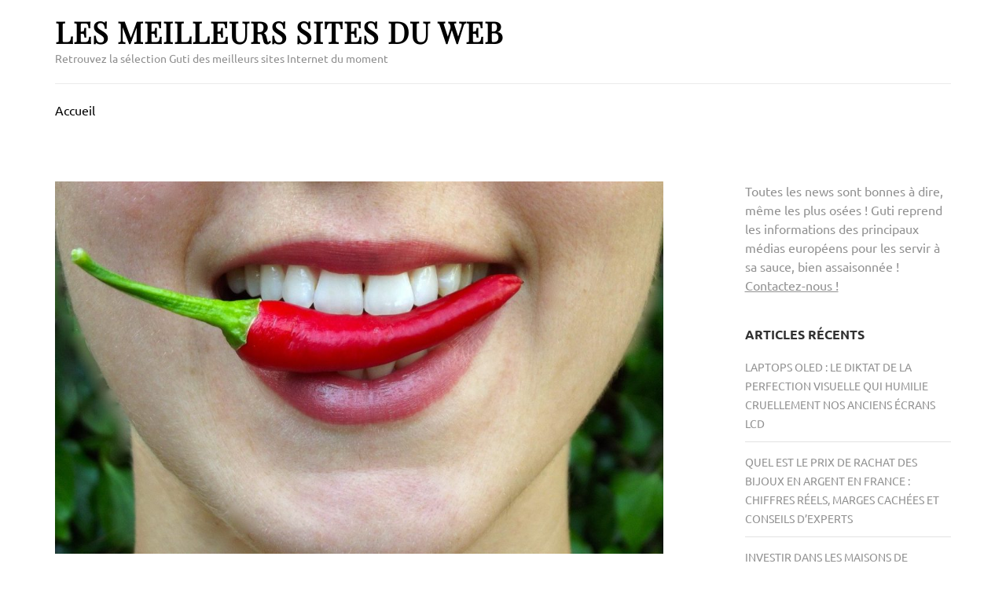

--- FILE ---
content_type: text/html; charset=UTF-8
request_url: https://guti.info/pourquoi-le-piment-brule-la-bouche-et-le-reste/
body_size: 28205
content:
    <!DOCTYPE html>
    <html lang="fr-FR" prefix="og: https://ogp.me/ns#">
    
<head itemscope itemtype="https://schema.org/WebSite"><meta charset="UTF-8"><script>if(navigator.userAgent.match(/MSIE|Internet Explorer/i)||navigator.userAgent.match(/Trident\/7\..*?rv:11/i)){var href=document.location.href;if(!href.match(/[?&]nowprocket/)){if(href.indexOf("?")==-1){if(href.indexOf("#")==-1){document.location.href=href+"?nowprocket=1"}else{document.location.href=href.replace("#","?nowprocket=1#")}}else{if(href.indexOf("#")==-1){document.location.href=href+"&nowprocket=1"}else{document.location.href=href.replace("#","&nowprocket=1#")}}}}</script><script>(()=>{class RocketLazyLoadScripts{constructor(){this.v="2.0.4",this.userEvents=["keydown","keyup","mousedown","mouseup","mousemove","mouseover","mouseout","touchmove","touchstart","touchend","touchcancel","wheel","click","dblclick","input"],this.attributeEvents=["onblur","onclick","oncontextmenu","ondblclick","onfocus","onmousedown","onmouseenter","onmouseleave","onmousemove","onmouseout","onmouseover","onmouseup","onmousewheel","onscroll","onsubmit"]}async t(){this.i(),this.o(),/iP(ad|hone)/.test(navigator.userAgent)&&this.h(),this.u(),this.l(this),this.m(),this.k(this),this.p(this),this._(),await Promise.all([this.R(),this.L()]),this.lastBreath=Date.now(),this.S(this),this.P(),this.D(),this.O(),this.M(),await this.C(this.delayedScripts.normal),await this.C(this.delayedScripts.defer),await this.C(this.delayedScripts.async),await this.T(),await this.F(),await this.j(),await this.A(),window.dispatchEvent(new Event("rocket-allScriptsLoaded")),this.everythingLoaded=!0,this.lastTouchEnd&&await new Promise(t=>setTimeout(t,500-Date.now()+this.lastTouchEnd)),this.I(),this.H(),this.U(),this.W()}i(){this.CSPIssue=sessionStorage.getItem("rocketCSPIssue"),document.addEventListener("securitypolicyviolation",t=>{this.CSPIssue||"script-src-elem"!==t.violatedDirective||"data"!==t.blockedURI||(this.CSPIssue=!0,sessionStorage.setItem("rocketCSPIssue",!0))},{isRocket:!0})}o(){window.addEventListener("pageshow",t=>{this.persisted=t.persisted,this.realWindowLoadedFired=!0},{isRocket:!0}),window.addEventListener("pagehide",()=>{this.onFirstUserAction=null},{isRocket:!0})}h(){let t;function e(e){t=e}window.addEventListener("touchstart",e,{isRocket:!0}),window.addEventListener("touchend",function i(o){o.changedTouches[0]&&t.changedTouches[0]&&Math.abs(o.changedTouches[0].pageX-t.changedTouches[0].pageX)<10&&Math.abs(o.changedTouches[0].pageY-t.changedTouches[0].pageY)<10&&o.timeStamp-t.timeStamp<200&&(window.removeEventListener("touchstart",e,{isRocket:!0}),window.removeEventListener("touchend",i,{isRocket:!0}),"INPUT"===o.target.tagName&&"text"===o.target.type||(o.target.dispatchEvent(new TouchEvent("touchend",{target:o.target,bubbles:!0})),o.target.dispatchEvent(new MouseEvent("mouseover",{target:o.target,bubbles:!0})),o.target.dispatchEvent(new PointerEvent("click",{target:o.target,bubbles:!0,cancelable:!0,detail:1,clientX:o.changedTouches[0].clientX,clientY:o.changedTouches[0].clientY})),event.preventDefault()))},{isRocket:!0})}q(t){this.userActionTriggered||("mousemove"!==t.type||this.firstMousemoveIgnored?"keyup"===t.type||"mouseover"===t.type||"mouseout"===t.type||(this.userActionTriggered=!0,this.onFirstUserAction&&this.onFirstUserAction()):this.firstMousemoveIgnored=!0),"click"===t.type&&t.preventDefault(),t.stopPropagation(),t.stopImmediatePropagation(),"touchstart"===this.lastEvent&&"touchend"===t.type&&(this.lastTouchEnd=Date.now()),"click"===t.type&&(this.lastTouchEnd=0),this.lastEvent=t.type,t.composedPath&&t.composedPath()[0].getRootNode()instanceof ShadowRoot&&(t.rocketTarget=t.composedPath()[0]),this.savedUserEvents.push(t)}u(){this.savedUserEvents=[],this.userEventHandler=this.q.bind(this),this.userEvents.forEach(t=>window.addEventListener(t,this.userEventHandler,{passive:!1,isRocket:!0})),document.addEventListener("visibilitychange",this.userEventHandler,{isRocket:!0})}U(){this.userEvents.forEach(t=>window.removeEventListener(t,this.userEventHandler,{passive:!1,isRocket:!0})),document.removeEventListener("visibilitychange",this.userEventHandler,{isRocket:!0}),this.savedUserEvents.forEach(t=>{(t.rocketTarget||t.target).dispatchEvent(new window[t.constructor.name](t.type,t))})}m(){const t="return false",e=Array.from(this.attributeEvents,t=>"data-rocket-"+t),i="["+this.attributeEvents.join("],[")+"]",o="[data-rocket-"+this.attributeEvents.join("],[data-rocket-")+"]",s=(e,i,o)=>{o&&o!==t&&(e.setAttribute("data-rocket-"+i,o),e["rocket"+i]=new Function("event",o),e.setAttribute(i,t))};new MutationObserver(t=>{for(const n of t)"attributes"===n.type&&(n.attributeName.startsWith("data-rocket-")||this.everythingLoaded?n.attributeName.startsWith("data-rocket-")&&this.everythingLoaded&&this.N(n.target,n.attributeName.substring(12)):s(n.target,n.attributeName,n.target.getAttribute(n.attributeName))),"childList"===n.type&&n.addedNodes.forEach(t=>{if(t.nodeType===Node.ELEMENT_NODE)if(this.everythingLoaded)for(const i of[t,...t.querySelectorAll(o)])for(const t of i.getAttributeNames())e.includes(t)&&this.N(i,t.substring(12));else for(const e of[t,...t.querySelectorAll(i)])for(const t of e.getAttributeNames())this.attributeEvents.includes(t)&&s(e,t,e.getAttribute(t))})}).observe(document,{subtree:!0,childList:!0,attributeFilter:[...this.attributeEvents,...e]})}I(){this.attributeEvents.forEach(t=>{document.querySelectorAll("[data-rocket-"+t+"]").forEach(e=>{this.N(e,t)})})}N(t,e){const i=t.getAttribute("data-rocket-"+e);i&&(t.setAttribute(e,i),t.removeAttribute("data-rocket-"+e))}k(t){Object.defineProperty(HTMLElement.prototype,"onclick",{get(){return this.rocketonclick||null},set(e){this.rocketonclick=e,this.setAttribute(t.everythingLoaded?"onclick":"data-rocket-onclick","this.rocketonclick(event)")}})}S(t){function e(e,i){let o=e[i];e[i]=null,Object.defineProperty(e,i,{get:()=>o,set(s){t.everythingLoaded?o=s:e["rocket"+i]=o=s}})}e(document,"onreadystatechange"),e(window,"onload"),e(window,"onpageshow");try{Object.defineProperty(document,"readyState",{get:()=>t.rocketReadyState,set(e){t.rocketReadyState=e},configurable:!0}),document.readyState="loading"}catch(t){console.log("WPRocket DJE readyState conflict, bypassing")}}l(t){this.originalAddEventListener=EventTarget.prototype.addEventListener,this.originalRemoveEventListener=EventTarget.prototype.removeEventListener,this.savedEventListeners=[],EventTarget.prototype.addEventListener=function(e,i,o){o&&o.isRocket||!t.B(e,this)&&!t.userEvents.includes(e)||t.B(e,this)&&!t.userActionTriggered||e.startsWith("rocket-")||t.everythingLoaded?t.originalAddEventListener.call(this,e,i,o):(t.savedEventListeners.push({target:this,remove:!1,type:e,func:i,options:o}),"mouseenter"!==e&&"mouseleave"!==e||t.originalAddEventListener.call(this,e,t.savedUserEvents.push,o))},EventTarget.prototype.removeEventListener=function(e,i,o){o&&o.isRocket||!t.B(e,this)&&!t.userEvents.includes(e)||t.B(e,this)&&!t.userActionTriggered||e.startsWith("rocket-")||t.everythingLoaded?t.originalRemoveEventListener.call(this,e,i,o):t.savedEventListeners.push({target:this,remove:!0,type:e,func:i,options:o})}}J(t,e){this.savedEventListeners=this.savedEventListeners.filter(i=>{let o=i.type,s=i.target||window;return e!==o||t!==s||(this.B(o,s)&&(i.type="rocket-"+o),this.$(i),!1)})}H(){EventTarget.prototype.addEventListener=this.originalAddEventListener,EventTarget.prototype.removeEventListener=this.originalRemoveEventListener,this.savedEventListeners.forEach(t=>this.$(t))}$(t){t.remove?this.originalRemoveEventListener.call(t.target,t.type,t.func,t.options):this.originalAddEventListener.call(t.target,t.type,t.func,t.options)}p(t){let e;function i(e){return t.everythingLoaded?e:e.split(" ").map(t=>"load"===t||t.startsWith("load.")?"rocket-jquery-load":t).join(" ")}function o(o){function s(e){const s=o.fn[e];o.fn[e]=o.fn.init.prototype[e]=function(){return this[0]===window&&t.userActionTriggered&&("string"==typeof arguments[0]||arguments[0]instanceof String?arguments[0]=i(arguments[0]):"object"==typeof arguments[0]&&Object.keys(arguments[0]).forEach(t=>{const e=arguments[0][t];delete arguments[0][t],arguments[0][i(t)]=e})),s.apply(this,arguments),this}}if(o&&o.fn&&!t.allJQueries.includes(o)){const e={DOMContentLoaded:[],"rocket-DOMContentLoaded":[]};for(const t in e)document.addEventListener(t,()=>{e[t].forEach(t=>t())},{isRocket:!0});o.fn.ready=o.fn.init.prototype.ready=function(i){function s(){parseInt(o.fn.jquery)>2?setTimeout(()=>i.bind(document)(o)):i.bind(document)(o)}return"function"==typeof i&&(t.realDomReadyFired?!t.userActionTriggered||t.fauxDomReadyFired?s():e["rocket-DOMContentLoaded"].push(s):e.DOMContentLoaded.push(s)),o([])},s("on"),s("one"),s("off"),t.allJQueries.push(o)}e=o}t.allJQueries=[],o(window.jQuery),Object.defineProperty(window,"jQuery",{get:()=>e,set(t){o(t)}})}P(){const t=new Map;document.write=document.writeln=function(e){const i=document.currentScript,o=document.createRange(),s=i.parentElement;let n=t.get(i);void 0===n&&(n=i.nextSibling,t.set(i,n));const c=document.createDocumentFragment();o.setStart(c,0),c.appendChild(o.createContextualFragment(e)),s.insertBefore(c,n)}}async R(){return new Promise(t=>{this.userActionTriggered?t():this.onFirstUserAction=t})}async L(){return new Promise(t=>{document.addEventListener("DOMContentLoaded",()=>{this.realDomReadyFired=!0,t()},{isRocket:!0})})}async j(){return this.realWindowLoadedFired?Promise.resolve():new Promise(t=>{window.addEventListener("load",t,{isRocket:!0})})}M(){this.pendingScripts=[];this.scriptsMutationObserver=new MutationObserver(t=>{for(const e of t)e.addedNodes.forEach(t=>{"SCRIPT"!==t.tagName||t.noModule||t.isWPRocket||this.pendingScripts.push({script:t,promise:new Promise(e=>{const i=()=>{const i=this.pendingScripts.findIndex(e=>e.script===t);i>=0&&this.pendingScripts.splice(i,1),e()};t.addEventListener("load",i,{isRocket:!0}),t.addEventListener("error",i,{isRocket:!0}),setTimeout(i,1e3)})})})}),this.scriptsMutationObserver.observe(document,{childList:!0,subtree:!0})}async F(){await this.X(),this.pendingScripts.length?(await this.pendingScripts[0].promise,await this.F()):this.scriptsMutationObserver.disconnect()}D(){this.delayedScripts={normal:[],async:[],defer:[]},document.querySelectorAll("script[type$=rocketlazyloadscript]").forEach(t=>{t.hasAttribute("data-rocket-src")?t.hasAttribute("async")&&!1!==t.async?this.delayedScripts.async.push(t):t.hasAttribute("defer")&&!1!==t.defer||"module"===t.getAttribute("data-rocket-type")?this.delayedScripts.defer.push(t):this.delayedScripts.normal.push(t):this.delayedScripts.normal.push(t)})}async _(){await this.L();let t=[];document.querySelectorAll("script[type$=rocketlazyloadscript][data-rocket-src]").forEach(e=>{let i=e.getAttribute("data-rocket-src");if(i&&!i.startsWith("data:")){i.startsWith("//")&&(i=location.protocol+i);try{const o=new URL(i).origin;o!==location.origin&&t.push({src:o,crossOrigin:e.crossOrigin||"module"===e.getAttribute("data-rocket-type")})}catch(t){}}}),t=[...new Map(t.map(t=>[JSON.stringify(t),t])).values()],this.Y(t,"preconnect")}async G(t){if(await this.K(),!0!==t.noModule||!("noModule"in HTMLScriptElement.prototype))return new Promise(e=>{let i;function o(){(i||t).setAttribute("data-rocket-status","executed"),e()}try{if(navigator.userAgent.includes("Firefox/")||""===navigator.vendor||this.CSPIssue)i=document.createElement("script"),[...t.attributes].forEach(t=>{let e=t.nodeName;"type"!==e&&("data-rocket-type"===e&&(e="type"),"data-rocket-src"===e&&(e="src"),i.setAttribute(e,t.nodeValue))}),t.text&&(i.text=t.text),t.nonce&&(i.nonce=t.nonce),i.hasAttribute("src")?(i.addEventListener("load",o,{isRocket:!0}),i.addEventListener("error",()=>{i.setAttribute("data-rocket-status","failed-network"),e()},{isRocket:!0}),setTimeout(()=>{i.isConnected||e()},1)):(i.text=t.text,o()),i.isWPRocket=!0,t.parentNode.replaceChild(i,t);else{const i=t.getAttribute("data-rocket-type"),s=t.getAttribute("data-rocket-src");i?(t.type=i,t.removeAttribute("data-rocket-type")):t.removeAttribute("type"),t.addEventListener("load",o,{isRocket:!0}),t.addEventListener("error",i=>{this.CSPIssue&&i.target.src.startsWith("data:")?(console.log("WPRocket: CSP fallback activated"),t.removeAttribute("src"),this.G(t).then(e)):(t.setAttribute("data-rocket-status","failed-network"),e())},{isRocket:!0}),s?(t.fetchPriority="high",t.removeAttribute("data-rocket-src"),t.src=s):t.src="data:text/javascript;base64,"+window.btoa(unescape(encodeURIComponent(t.text)))}}catch(i){t.setAttribute("data-rocket-status","failed-transform"),e()}});t.setAttribute("data-rocket-status","skipped")}async C(t){const e=t.shift();return e?(e.isConnected&&await this.G(e),this.C(t)):Promise.resolve()}O(){this.Y([...this.delayedScripts.normal,...this.delayedScripts.defer,...this.delayedScripts.async],"preload")}Y(t,e){this.trash=this.trash||[];let i=!0;var o=document.createDocumentFragment();t.forEach(t=>{const s=t.getAttribute&&t.getAttribute("data-rocket-src")||t.src;if(s&&!s.startsWith("data:")){const n=document.createElement("link");n.href=s,n.rel=e,"preconnect"!==e&&(n.as="script",n.fetchPriority=i?"high":"low"),t.getAttribute&&"module"===t.getAttribute("data-rocket-type")&&(n.crossOrigin=!0),t.crossOrigin&&(n.crossOrigin=t.crossOrigin),t.integrity&&(n.integrity=t.integrity),t.nonce&&(n.nonce=t.nonce),o.appendChild(n),this.trash.push(n),i=!1}}),document.head.appendChild(o)}W(){this.trash.forEach(t=>t.remove())}async T(){try{document.readyState="interactive"}catch(t){}this.fauxDomReadyFired=!0;try{await this.K(),this.J(document,"readystatechange"),document.dispatchEvent(new Event("rocket-readystatechange")),await this.K(),document.rocketonreadystatechange&&document.rocketonreadystatechange(),await this.K(),this.J(document,"DOMContentLoaded"),document.dispatchEvent(new Event("rocket-DOMContentLoaded")),await this.K(),this.J(window,"DOMContentLoaded"),window.dispatchEvent(new Event("rocket-DOMContentLoaded"))}catch(t){console.error(t)}}async A(){try{document.readyState="complete"}catch(t){}try{await this.K(),this.J(document,"readystatechange"),document.dispatchEvent(new Event("rocket-readystatechange")),await this.K(),document.rocketonreadystatechange&&document.rocketonreadystatechange(),await this.K(),this.J(window,"load"),window.dispatchEvent(new Event("rocket-load")),await this.K(),window.rocketonload&&window.rocketonload(),await this.K(),this.allJQueries.forEach(t=>t(window).trigger("rocket-jquery-load")),await this.K(),this.J(window,"pageshow");const t=new Event("rocket-pageshow");t.persisted=this.persisted,window.dispatchEvent(t),await this.K(),window.rocketonpageshow&&window.rocketonpageshow({persisted:this.persisted})}catch(t){console.error(t)}}async K(){Date.now()-this.lastBreath>45&&(await this.X(),this.lastBreath=Date.now())}async X(){return document.hidden?new Promise(t=>setTimeout(t)):new Promise(t=>requestAnimationFrame(t))}B(t,e){return e===document&&"readystatechange"===t||(e===document&&"DOMContentLoaded"===t||(e===window&&"DOMContentLoaded"===t||(e===window&&"load"===t||e===window&&"pageshow"===t)))}static run(){(new RocketLazyLoadScripts).t()}}RocketLazyLoadScripts.run()})();</script>

    
    <meta name="viewport" content="width=device-width, initial-scale=1">
    <link rel="profile" href="http://gmpg.org/xfn/11">
    <link rel="pingback" href="https://guti.info/xmlrpc.php">
    <link rel="preload" href="https://guti.info/wp-content/fonts/playfair-display/nuFvD-vYSZviVYUb_rj3ij__anPXJzDwcbmjWBN2PKdFvXDXbtM.woff2" as="font" type="font/woff2" crossorigin><link rel="preload" href="https://guti.info/wp-content/fonts/ubuntu/4iCv6KVjbNBYlgoCxCvjsGyN.woff2" as="font" type="font/woff2" crossorigin>
<!-- Optimisation des moteurs de recherche par Rank Math - https://rankmath.com/ -->
<title>Pourquoi le piment brûle la bouche... et le reste ! - Les meilleurs sites du web</title>
<style id="wpr-usedcss">:root{--fa-font-solid:normal 900 1em/1 "Font Awesome 6 Solid";--fa-font-regular:normal 400 1em/1 "Font Awesome 6 Regular";--fa-font-light:normal 300 1em/1 "Font Awesome 6 Light";--fa-font-thin:normal 100 1em/1 "Font Awesome 6 Thin";--fa-font-duotone:normal 900 1em/1 "Font Awesome 6 Duotone";--fa-font-brands:normal 400 1em/1 "Font Awesome 6 Brands"}svg:not(:host).svg-inline--fa,svg:not(:root).svg-inline--fa{overflow:visible;box-sizing:content-box}.svg-inline--fa{display:var(--fa-display,inline-block);height:1em;overflow:visible;vertical-align:-.125em}.svg-inline--fa.fa-fw{width:var(--fa-fw-width,1.25em)}.fa-layers-text{display:inline-block;position:absolute;text-align:center}.fa-layers-text{left:50%;top:50%;-webkit-transform:translate(-50%,-50%);transform:translate(-50%,-50%);-webkit-transform-origin:center center;transform-origin:center center}img:is([sizes=auto i],[sizes^="auto," i]){contain-intrinsic-size:3000px 1500px}img.emoji{display:inline!important;border:none!important;box-shadow:none!important;height:1em!important;width:1em!important;margin:0 .07em!important;vertical-align:-.1em!important;background:0 0!important;padding:0!important}#vscf{clear:both}#vscf:after{content:'';display:block;height:0;clear:both}#vscf-anchor{clear:both}#vscf input:invalid,#vscf textarea:invalid{border-color:red}@font-face{font-display:swap;font-family:'Playfair Display';font-style:normal;font-weight:400;src:url(https://guti.info/wp-content/fonts/playfair-display/nuFvD-vYSZviVYUb_rj3ij__anPXJzDwcbmjWBN2PKdFvXDXbtM.woff2) format('woff2');unicode-range:U+0000-00FF,U+0131,U+0152-0153,U+02BB-02BC,U+02C6,U+02DA,U+02DC,U+0304,U+0308,U+0329,U+2000-206F,U+20AC,U+2122,U+2191,U+2193,U+2212,U+2215,U+FEFF,U+FFFD}@font-face{font-display:swap;font-family:Ubuntu;font-style:italic;font-weight:400;src:url(https://guti.info/wp-content/fonts/ubuntu/4iCu6KVjbNBYlgoKej70l0k.woff2) format('woff2');unicode-range:U+0000-00FF,U+0131,U+0152-0153,U+02BB-02BC,U+02C6,U+02DA,U+02DC,U+0304,U+0308,U+0329,U+2000-206F,U+20AC,U+2122,U+2191,U+2193,U+2212,U+2215,U+FEFF,U+FFFD}@font-face{font-display:swap;font-family:Ubuntu;font-style:normal;font-weight:400;src:url(https://guti.info/wp-content/fonts/ubuntu/4iCs6KVjbNBYlgoKfw72.woff2) format('woff2');unicode-range:U+0000-00FF,U+0131,U+0152-0153,U+02BB-02BC,U+02C6,U+02DA,U+02DC,U+0304,U+0308,U+0329,U+2000-206F,U+20AC,U+2122,U+2191,U+2193,U+2212,U+2215,U+FEFF,U+FFFD}@font-face{font-display:swap;font-family:Ubuntu;font-style:normal;font-weight:700;src:url(https://guti.info/wp-content/fonts/ubuntu/4iCv6KVjbNBYlgoCxCvjsGyN.woff2) format('woff2');unicode-range:U+0000-00FF,U+0131,U+0152-0153,U+02BB-02BC,U+02C6,U+02DA,U+02DC,U+0304,U+0308,U+0329,U+2000-206F,U+20AC,U+2122,U+2191,U+2193,U+2212,U+2215,U+FEFF,U+FFFD}html{font-family:'PT Serif',serif;-webkit-text-size-adjust:100%;-ms-text-size-adjust:100%}body{margin:0}article,aside,footer,header,main,nav,section{display:block}canvas,progress,video{display:inline-block;vertical-align:baseline}[hidden],template{display:none}a{text-decoration:none;color:#bbbcc1;outline:0}a:active,a:hover{text-decoration:underline;color:#bbbcc1}a:focus{outline:0}strong{font-weight:700}h1{font-size:2em;margin:.67em 0}img{border:0}svg:not(:root){overflow:hidden}button,input,optgroup,select,textarea{color:inherit;font:inherit;margin:0}button{overflow:visible}button,select{text-transform:none}button,html input[type=button],input[type=reset],input[type=submit]{-webkit-appearance:button;cursor:pointer}button[disabled],html input[disabled]{cursor:default}button::-moz-focus-inner,input::-moz-focus-inner{border:0;padding:0}input{line-height:normal}input[type=checkbox],input[type=radio]{box-sizing:border-box;padding:0}input[type=number]::-webkit-inner-spin-button,input[type=number]::-webkit-outer-spin-button{height:auto}input[type=search]{-webkit-appearance:textfield;box-sizing:content-box}input[type=search]::-webkit-search-cancel-button,input[type=search]::-webkit-search-decoration{-webkit-appearance:none}fieldset{border:1px solid silver;margin:0 2px;padding:.35em .625em .75em}legend{border:0;padding:0}textarea{overflow:auto}optgroup{font-weight:700}table{border-collapse:collapse;border-spacing:0}th{padding:0}body,button,input,select,textarea{color:#919191;font-family:Ubuntu,sans-serif;font-size:16px;line-height:24px}h1,h2,h3{clear:both;margin-top:0}p{margin-bottom:1.5em;margin-top:0}em{font-style:italic}blockquote{margin:0 1.5em}html{-webkit-box-sizing:border-box;-moz-box-sizing:border-box;box-sizing:border-box}*,:after,:before{-webkit-box-sizing:inherit;-moz-box-sizing:inherit;box-sizing:inherit}body{color:#919191;font:16px/24px Ubuntu,sans-serif;background:#fff;-webkit-text-size-adjust:100%;-ms-text-size-adjust:none;min-width:320px}blockquote:after,blockquote:before{content:""}blockquote{quotes:""""}ul{margin:0 0 1.5em}ul{list-style:square;padding:0 0 0 22px}li>ul{margin-bottom:0;margin-left:0}img{height:auto;max-width:100%}table{margin:0 0 1.5em;width:100%}button,input[type=button],input[type=reset],input[type=submit]{display:inline-block;border:1px solid #06509d;border-radius:20px;font-size:14px;line-height:17px;text-transform:uppercase;color:#06509d;letter-spacing:1px;padding:9px 58px;-webkit-transition:.3s;-moz-transition:.3s;transition:all .3s;background:0 0}button:hover,input[type=button]:hover,input[type=reset]:hover,input[type=submit]:hover{text-decoration:none;color:#fff;background:#06509d;border-color:#06509d}button:active,button:focus,input[type=button]:active,input[type=button]:focus,input[type=reset]:active,input[type=reset]:focus,input[type=submit]:active,input[type=submit]:focus{text-decoration:none;color:#fff;background:#06509d;border-color:#06509d}button:focus,input[type=button]:focus,input[type=reset]:focus,input[type=submit]:focus{outline:#000 dotted thin}input[type=search],input[type=text],input[type=url],textarea{color:#333;border:1px solid #dbdbdb;border-radius:0;outline:0}input[type=search]:focus,input[type=text]:focus,input[type=url]:focus,textarea:focus{color:#111;outline:#000 dotted thin}input[type=search],input[type=text],input[type=url]{padding:10px}textarea{padding:10px;width:100%;height:155px;resize:none}a{color:#bfbfbf}a:active,a:focus,a:hover{color:#bfbfbf;text-decoration:underline}a:focus{outline:#000 dotted thin}a:active,a:hover{outline:0}.main-navigation{float:left}.main-navigation ul{display:none;list-style:none;margin:0;padding-left:0}.main-navigation li{float:left;position:relative;margin-right:33px;z-index:150}.main-navigation a{display:block;text-decoration:none;color:#000;padding-top:21px;padding-bottom:15px}.main-navigation ul li a:focus,.main-navigation ul li a:hover{padding-top:18px}.main-navigation ul ul{position:absolute;top:100%;left:-15px;width:216px;border:1px solid #e3e3e3;box-shadow:0 2px 5px rgba(0,0,0,.15);margin-left:-9999px;background:#fff;z-index:9999}.main-navigation ul ul:after{background:var(--wpr-bg-50a0f36a-744e-484b-be54-c1c2b61c26dd) no-repeat;width:21px;height:13px;position:absolute;top:-13px;left:45px;content:''}.main-navigation ul ul ul:after{display:none}.main-navigation ul ul ul{left:100%;top:0}.main-navigation ul ul a{padding:8px 15px;border-bottom:1px solid #e3e3e3}.main-navigation ul ul li{float:none;display:block;margin:0}.main-navigation ul ul li:last-child a{border-bottom:0}.main-navigation li.focus>a,.main-navigation li:hover>a,.main-navigation ul li a:focus,.main-navigation ul li a:hover{color:#06509d;border-top:3px solid #06509d;padding-top:18px}.main-navigation ul ul .focus>a,.main-navigation ul ul :hover>a{border-top:0;padding:8px 15px;background:#06509d;color:#fff}.main-navigation ul ul a:focus,.main-navigation ul ul a:hover{border-top:0;padding:8px 15px;background:#06509d;color:#fff}.main-navigation ul li:hover>ul{margin-left:0}.main-navigation ul li:focus-within>ul{margin-left:0}.main-navigation ul li.focus>ul{margin-left:0}.main-navigation ul ul li.focus>ul,.main-navigation ul ul li:hover>ul{left:100%}.main-navigation .current-menu-item>a{color:#06509d;border-top:3px solid #06509d;padding-top:18px}.main-navigation.toggled ul{display:block}@media screen and (min-width:37.5em){.main-navigation ul{display:block}}.site-main .post-navigation{margin:0 0 1.5em;overflow:hidden}.post-navigation .nav-previous{float:left;width:50%}.post-navigation .nav-next{float:right;text-align:right;width:50%}.screen-reader-text{clip:rect(1px,1px,1px,1px);position:absolute!important;height:1px;width:1px;overflow:hidden}.screen-reader-text:focus{background-color:#f1f1f1;border-radius:3px;box-shadow:0 0 2px 2px rgba(0,0,0,.6);clip:auto!important;color:#21759b;display:block;font-size:14px;font-size:.875rem;font-weight:700;height:auto;left:5px;line-height:normal;padding:15px 23px 14px;text-decoration:none;top:5px;width:auto;z-index:100000}#content[tabindex="-1"]:focus{outline:0}.entry-content:after,.entry-content:before,.site-content:after,.site-content:before,.site-footer:after,.site-footer:before,.site-header:after,.site-header:before{content:"";display:table;table-layout:fixed}.entry-content:after,.site-content:after,.site-footer:after,.site-header:after{clear:both}.widget{margin:0 0 39px}.widget select{max-width:100%}.hentry{margin:0 0 1.5em}.byline,.updated:not(.published){display:none}.group-blog .byline,.single .byline{display:inline}.entry-content{margin:1.5em 0 0}iframe,object{max-width:100%}.site{background:#fff}.container{max-width:1170px;margin:0 auto;padding-left:15px;padding-right:15px}.container:after{content:'';display:block;clear:both}.row{margin-left:-15px;margin-right:-15px}.row:after{content:'';display:block;clear:both}.site-header{position:relative;z-index:5}.secondary-menu{float:left}.secondary-menu ul{margin:3px 0 0;padding:0}.secondary-menu ul li{list-style:none;float:left;margin-left:25px;font-size:12px;line-height:15px;font-weight:500;text-transform:uppercase;position:relative}.secondary-menu ul li:first-child{margin-left:0}.secondary-menu ul li a{color:#f1f1f1}.secondary-menu ul li a:focus,.secondary-menu ul li a:hover,.secondary-menu ul li:hover>a{color:#bfbfbf;text-decoration:none}.secondary-menu ul li a:focus{outline:#fff dotted thin}.secondary-menu ul ul{position:absolute;top:100%;left:0;width:200px;padding-top:13px;background:#386fa7;margin-top:0;display:none}.secondary-menu ul li:hover>ul{display:block}.secondary-menu ul li:focus-within>ul{display:block}.secondary-menu ul li.focus>ul{display:block}.secondary-menu ul ul li{float:none;display:block;margin:0}.secondary-menu ul ul li a{display:block;padding:10px}.secondary-menu ul ul ul{top:0;left:100%;padding-top:0}.header-b:after{content:'';display:block;clear:both}.site-branding{float:left}.site-branding .text-logo{display:inline-block;vertical-align:middle}.site-branding .site-title{font-size:38px;line-height:42px;margin:0;font-weight:700;text-transform:uppercase;letter-spacing:1px;color:#000;font-family:'Playfair Display',serif}.site-branding .site-title a{color:#000}.site-branding .site-title a:focus,.site-branding .site-title a:hover{text-decoration:none}.site-branding .site-description{font-size:14px;margin:0;color:#8e8e8e}.header-b{padding:20px 0 0}.site-header .btn-search{float:right;color:#000;font-size:14px;margin-top:19px}.site-header .nav-holder{padding-bottom:6px}.site-header .nav-holder .nav-content{border-top:1px solid #ebebeb;margin-top:20px}.site-header .nav-holder:after{content:'';display:block;clear:both}.site-header .modal{display:none;position:fixed;z-index:9999;padding:5px 0 100px;left:0;top:0;width:100%;overflow:auto;background-color:rgba(0,0,0,.8)}.site-header .modal-content{margin:auto;padding:20px;text-align:center}.site-header .modal-content form{margin:95px auto 0;height:46px;background:#fff;width:50%}.site-header form input[type=search]{height:100%;padding:0 10px;width:70%;background:0 0;border:0;float:left}.site-header form input[type=search]:focus{outline-offset:-2px}.site-header form input[type=submit]{height:100%;border-radius:0;color:#fff;background:#386fa7;border:0;float:right}.site-header form input[type=submit]:focus{outline:#fff dotted thin;outline-offset:-2px}.site-header .close{color:#fff;float:right;font-size:28px;cursor:pointer;height:20px;width:20px;background:var(--wpr-bg-545b7e43-ae3c-4f85-93ac-471ca0d04975) no-repeat;padding:0;border:0}.site-header .close:focus{outline:#fff dotted thin}#content{padding:58px 0;border-bottom:1px solid #ebebeb}#primary{float:left;width:75%;padding-left:15px;padding-right:30px}#primary .post{margin:0 0 38px;border:1px solid #e8e8e8}#primary .post:after{display:block;clear:both;content:''}#primary .post .post-thumbnail{float:left;width:251px}#primary .post .post-thumbnail:focus{outline-offset:1px}#primary .post .post-thumbnail img{vertical-align:top}#primary .post .text-holder{overflow:hidden;padding:20px 30px}#primary .post .entry-header .entry-title{font-size:20px;line-height:28px;font-family:'Playfair Display',serif;font-weight:400;color:#333;margin:0 0 17px}#primary .post .entry-header .entry-title a{color:#333}#primary .post .entry-header .entry-title a:focus,#primary .post .entry-header .entry-title a:hover{color:#bfbfbf;text-decoration:none}#primary .post .entry-meta{overflow:hidden;font-size:13px;text-transform:uppercase;margin:0 0 10px}#primary .post .entry-meta a{color:#919191}#primary .post .entry-meta a:focus,#primary .post .entry-meta a:hover{color:#bfbfbf;text-decoration:none}#primary .post .entry-meta .byline{display:inline-block;margin-right:17px}#primary .post .entry-meta .byline a{font-weight:700}#primary .post .entry-meta .category:before{content:'';margin-right:5px;display:inline-block;width:11px;height:13px;background:url("data:image/svg+xml;charset=utf8,%3Csvg xmlns='http://www.w3.org/2000/svg' fill='%23919191' viewBox='0 0 512 512'%3E%3Cpath d='M0 252.118V48C0 21.49 21.49 0 48 0h204.118a48 48 0 0 1 33.941 14.059l211.882 211.882c18.745 18.745 18.745 49.137 0 67.882L293.823 497.941c-18.745 18.745-49.137 18.745-67.882 0L14.059 286.059A48 48 0 0 1 0 252.118zM112 64c-26.51 0-48 21.49-48 48s21.49 48 48 48 48-21.49 48-48-21.49-48-48-48z'/%3E%3C/svg%3E") center center no-repeat;-webkit-transform:translateY(4px);-moz-transform:translateY(4px);transform:translateY(4px)}#primary .post .entry-content{margin:0}#primary .post .entry-content blockquote{margin:0 0 1.5em;background:var(--wpr-bg-35148ea4-6057-4f08-a2bb-8e5c81343016) 50% 20px no-repeat #f4f4f4;font-size:20px;line-height:24px;font-style:italic;text-align:center;padding:76px 15px 48px}#primary .post .entry-content blockquote p{margin:0 0 13px}#primary .post .entry-content iframe{vertical-align:top;margin:0 0 1.5em;width:100%}.single-post #primary .post{border:0}.single-post #primary .post .post-thumbnail{float:none;display:block;width:100%;margin:0 0 25px}.single-post #primary .post .entry-header{border-bottom:1px solid #e3e3e3;padding-bottom:12px;margin-bottom:20px}.single-post #primary .post .entry-header .entry-title{font-size:30px;line-height:36px;font-family:'Playfair Display',serif;font-weight:400;color:#333}.single-post #primary .post .entry-header .entry-meta{overflow:hidden}.single-post #primary .post .entry-header .entry-meta .category{float:right}#primary .post .entry-content h1{font-family:'Playfair Display',serif;color:#333;font-size:72px;line-height:86px;font-weight:400;margin:0 0 10px}#primary .post .entry-content h2{font-family:'Playfair Display',serif;color:#333;font-size:32px;line-height:38px;font-weight:400;margin:0 0 13px}#primary .post .entry-content h3{font-family:'Playfair Display',serif;color:#333;font-size:30px;line-height:36px;font-weight:400;margin:0 0 17px}#primary .post .entry-content .pull-right{float:right;text-align:right;width:263px;margin-left:15px;margin-bottom:30px;border-top:3px solid #f1f1f2;padding-top:10px}#primary .post .entry-content .pull-left{float:left;text-align:left;width:263px;margin-right:15px;margin-bottom:30px;border-top:3px solid #f1f1f2;padding-top:10px}#primary .post .entry-content table{color:#919191}#primary .post .entry-content table th{padding:1vw 2vw;text-align:left}#primary .post .entry-content table tr{border-bottom:1px solid #ebebeb}#primary .post .entry-footer{overflow:hidden}#primary .post .entry-footer .tags{float:left;margin:0;padding:0;list-style:none;font-size:14px;font-weight:700}#primary .post .entry-footer .tags li{float:left;margin-right:6px}#primary .post .entry-footer .tags li a{display:block;border-radius:20px;background:#f4f4f4;color:#919191;padding:5px 25px}#primary .post .entry-footer .tags li a:focus,#primary .post .entry-footer .tags li a:hover{text-decoration:none;background:#000;color:#fff}.single-post #primary .post .entry-footer{border-top:1px solid #e3e3e3;padding-top:20px}#primary .post .entry-footer .share{float:right;font-size:16px}#primary .post .entry-footer .share span{display:inline-block}#primary .post .entry-footer .share ul{margin:0;padding:0;list-style:none;overflow:hidden;display:inline-block;font-size:14px;vertical-align:middle}#primary .post .entry-footer .share ul li{float:left;margin-left:15px}#primary .post .entry-footer .share ul li:first-child{margin-left:0}#primary .post .entry-footer .share ul li a{color:#919191}#primary .post .entry-footer .share ul li a:focus,#primary .post .entry-footer .share ul li a:hover{text-decoration:none;color:#000}.search #primary .post{border:0}.search #primary .post .entry-header .entry-title{margin:0}.search #primary .post .entry-header{margin:0 0 15px}.author-section{border:1px solid #e3e3e3;padding:40px 25px 10px;margin-bottom:38px}.author-section:after{content:'';display:block;clear:both}.author-section .img-holder{float:left;width:105px;margin-right:21px}.author-section .img-holder img{vertical-align:top;border:1px solid #dbdbdb}.author-section .text-holder{overflow:hidden}.author-section .text-holder .title{font-size:18px;line-height:28px;font-weight:700;color:#616161;margin:0 0 10px}#secondary{float:right;width:25%;padding-left:15px;padding-right:15px}.widget.widget_search .search-form{border:1px solid #ddd;overflow:hidden;padding:14px 15px 15px 18px}.widget.widget_search .search-form label{float:left;width:75%}.widget.widget_search .search-form input[type=search]{background:0 0;border:0;border-radius:0;float:left;width:100%;padding:0;margin:0;font-size:14px}.widget.widget_search .search-form input[type=submit]{float:right;background:var(--wpr-bg-3680b950-c9d2-40b3-95dd-f764170ad0d4) no-repeat;width:14px;height:15px;margin:5px 0 0;padding:0;border:0;font-size:0;box-shadow:none}.widget .widget-title{font-size:16px;line-height:24px;font-weight:700;color:#313131;text-transform:uppercase;margin:0 0 17px}.widget ul{margin:0;padding:0;list-style:none;font-size:14px;text-transform:uppercase}.widget ul li{padding-bottom:11px;margin-bottom:13px;border-bottom:1px solid #e3e3e3}.widget ul li:last-child{margin-bottom:0;padding-bottom:0;border-bottom:0}.widget ul li a{color:#919191}.widget ul li a:focus,.widget ul li a:hover{text-decoration:none;color:#000}#secondary .widget.widget_text ul li a:focus,#secondary .widget.widget_text ul li a:hover{text-decoration:underline}.footer-t .col{width:33.33%;float:left;padding:0 15px}.site-footer .footer-t{background:#202020;padding:56px 0 0}.site-footer .footer-t .widget .widget-title{color:#dbdbdb;margin-bottom:22px;text-align:left;font-size:18px;line-height:22px}.site-footer .widget{color:silver;text-align:left}.site-footer .widget ul li{border-bottom:1px solid #515151}.site-footer .widget ul li a:hover{color:#fff}.site-footer .widget ul li a:focus,.site-footer .widget_text .textwidget a:focus{outline:#fff dotted thin}.site-footer .widget ul li:last-child{border-bottom:0}.widget.widget_text img{margin-bottom:20px}.site-footer .widget.widget_search .search-form input[type=search]{color:#fff}.site-footer .widget.widget_search .search-form input[type=search]:focus,.site-footer .widget.widget_search .search-form input[type=submit]:focus{outline:#fff dotted thin}.site-info{font-size:15px;line-height:18px;float:left;color:#adadad}.site-info a{color:#fff}.footer-b{background:#1a1a1a;padding:30px 0;border-top:1px solid #252525}.site-info a:focus{outline:#fff dotted thin}.mobile-header{display:none}.overlay{position:fixed;top:0;left:0;width:100%;height:100%;background:rgba(0,0,0,.85);z-index:2;opacity:0;visibility:hidden;-webkit-transition:.35s;-moz-transition:.35s;transition:ease .35s}body.menu-open .overlay{visibility:visible;opacity:1}body.menu-open{position:fixed;top:0;left:0;width:100%}@media only screen and (max-width:1199px){.container{max-width:970px}.site-header form input[type=search]{width:56%}}@media only screen and (max-width:1024px){.site-header{display:none}.mobile-header{display:block;padding:15px 0;background:#fff}.mobile-header .container:after{display:none}.mobile-header .container{display:flex;flex-wrap:wrap;align-items:center;justify-content:space-between}.mobile-header .site-branding{float:none;display:block;max-width:90%}.menu-opener{width:25px;height:20px;cursor:pointer}.menu-opener span{display:block;width:100%;height:2px;margin-bottom:5px;background:#000;border-radius:5px}.menu-opener span:last-child{margin-bottom:0}.mobile-menu{position:fixed;top:0;right:0;max-width:320px;width:100%;background:#fff;z-index:3;height:100%;padding-top:80px;overflow-y:auto;-webkit-transform:translateX(420px);-moz-transform:translateX(420px);transform:translateX(420px);-webkit-transition:.35s;-moz-transition:.35s;transition:ease .35s;opacity:0}body.menu-open .mobile-menu{-webkit-transform:translateX(0);-moz-transform:translateX(0);transform:translateX(0);opacity:1}.mobile-main-navigation{display:none}.toggled.mobile-main-navigation{display:block}.mobile-menu .search-form{margin:0 25px 50px;border:1px solid rgba(0,0,0,.5);border-radius:5px;display:flex;flex-wrap:wrap;align-items:center;padding:10px}.mobile-menu .search-form label{flex-grow:1;flex-basis:0}.mobile-menu .search-form input[type=search]{border:0;padding:0;margin:0;width:100%;background:0 0;border-radius:0;outline:0}.mobile-menu .search-form input[type=search]:focus{outline:rgba(0,0,0,.5) dotted 1px}.mobile-menu .search-form input[type=submit]{font-size:0;border:0;padding:0;background:url("data:image/svg+xml;charset=utf8,%3Csvg xmlns='http://www.w3.org/2000/svg' fill='%23000' viewBox='0 0 512 512'%3E%3Cpath d='M508.5 481.6l-129-129c-2.3-2.3-5.3-3.5-8.5-3.5h-10.3C395 312 416 262.5 416 208 416 93.1 322.9 0 208 0S0 93.1 0 208s93.1 208 208 208c54.5 0 104-21 141.1-55.2V371c0 3.2 1.3 6.2 3.5 8.5l129 129c4.7 4.7 12.3 4.7 17 0l9.9-9.9c4.7-4.7 4.7-12.3 0-17zM208 384c-97.3 0-176-78.7-176-176S110.7 32 208 32s176 78.7 176 176-78.7 176-176 176z'/%3E%3C/svg%3E") center center no-repeat;width:15px;height:20px}.mobile-main-navigation ul{margin:0;padding:0;list-style:none;text-align:left;position:relative}.mobile-main-navigation ul li{position:relative}.mobile-main-navigation ul li a{display:block;padding:10px 25px;border-top:1px solid rgba(0,0,0,.1);color:#000}.mobile-main-navigation ul .current-menu-item>a,.mobile-main-navigation ul li a:focus,.mobile-main-navigation ul li a:hover,.mobile-main-navigation ul li:focus>a,.mobile-main-navigation ul li:hover>a{text-decoration:none;color:#386fa7}.mobile-main-navigation ul ul{display:none}.mobile-menu .mobile-main-navigation ul li .angle-down{position:absolute;top:0;right:4px;width:45px;height:45px;padding:0;cursor:pointer;-webkit-transition:.2s;-moz-transition:.2s;transition:ease .2s}.mobile-main-navigation ul li .angle-down.active{-webkit-transform:rotate(180deg);-moz-transform:rotate(180deg);transform:rotate(180deg)}.mobile-main-navigation ul li .angle-down:after{position:absolute;top:50%;left:50%;content:'';background:url("data:image/svg+xml;charset=utf8,%3Csvg xmlns='http://www.w3.org/2000/svg' fill='%23000' viewBox='0 0 256 512'%3E%3Cpath d='M119.5 326.9L3.5 209.1c-4.7-4.7-4.7-12.3 0-17l7.1-7.1c4.7-4.7 12.3-4.7 17 0L128 287.3l100.4-102.2c4.7-4.7 12.3-4.7 17 0l7.1 7.1c4.7 4.7 4.7 12.3 0 17L136.5 327c-4.7 4.6-12.3 4.6-17-.1z'/%3E%3C/svg%3E") center center no-repeat;width:15px;height:20px;-webkit-transform:translate(-50%,-50%);-moz-transform:translate(-50%,-50%);transform:translate(-50%,-50%)}}@media only screen and (max-width:991px){.container{max-width:750px}.site-header form input[type=submit]{padding:0 20px}#primary{width:100%}#primary .post .text-holder{padding:13px 20px}#secondary{width:100%}.footer-b{text-align:center}.site-info{float:none;margin-bottom:10px}.site-header .btn-search{float:left;margin-top:9px;margin-bottom:6px}}@media only screen and (max-width:767px){.container{width:100%}.site-header .modal-content form{width:100%}#primary .post .post-thumbnail{width:100%}#primary .post .text-holder{width:100%}#primary .post .post-thumbnail img{width:100%}.author-section .text-holder{width:100%}.footer-t .col{width:100%;margin-bottom:15px}.mobile-header .site-branding .site-title{font-size:25px;line-height:30px}}.menu-opener{background:0 0;border:0;padding:0}.menu-opener:focus{background:#fff}.menu-opener:focus{background-color:transparent}.menu-opener:hover{background:0 0}.mobile-menu .close{position:absolute;top:25px;right:20px;height:24px;background:url("data:image/svg+xml;charset=utf8,%3Csvg xmlns='http://www.w3.org/2000/svg' fill='%23000' viewBox='0 0 320 512'%3E%3Cpath d='M193.94 256L296.5 153.44l21.15-21.15c3.12-3.12 3.12-8.19 0-11.31l-22.63-22.63c-3.12-3.12-8.19-3.12-11.31 0L160 222.06 36.29 98.34c-3.12-3.12-8.19-3.12-11.31 0L2.34 120.97c-3.12 3.12-3.12 8.19 0 11.31L126.06 256 2.34 379.71c-3.12 3.12-3.12 8.19 0 11.31l22.63 22.63c3.12 3.12 8.19 3.12 11.31 0L160 289.94 262.56 392.5l21.15 21.15c3.12 3.12 8.19 3.12 11.31 0l22.63-22.63c3.12-3.12 3.12-8.19 0-11.31L193.94 256z'/%3E%3C/svg%3E") center center no-repeat;z-index:55555;outline:0;padding:0 10px;border:none}.mobile-menu .close:focus{outline:rgba(0,0,0,.5) dotted 1px}.mobile-main-navigation ul li .angle-down{border:0;right:0;padding:9px 33px}.angle-down:active,.angle-down:hover,.angle-down:visited{background:0 0;outline:0}.angle-down:focus{background:0 0}@media only screen and (max-width:28.125em){.mobile-menu{width:100%;max-width:100%}}.entry-content a,.widget .textwidget a{color:#919191;text-decoration:underline}.entry-content a:hover,.widget .textwidget a:hover{color:#386fa7;text-decoration:underline}html{position:unset!important}body{padding-top:0!important}.main-navigation ul li.menu-item-has-children::before{position:absolute;top:27px;right:-16px;content:"";background-image:url("data:image/svg+xml,%3Csvg class='svg-inline--fa fa-angle-down fa-w-10' aria-hidden='true' data-prefix='fas' data-icon='angle-down' role='img' xmlns='http://www.w3.org/2000/svg' viewBox='0 0 320 512' data-fa-i2svg=''%3E%3Cpath fill='%23171616' d='M143 352.3L7 216.3c-9.4-9.4-9.4-24.6 0-33.9l22.6-22.6c9.4-9.4 24.6-9.4 33.9 0l96.4 96.4 96.4-96.4c9.4-9.4 24.6-9.4 33.9 0l22.6 22.6c9.4 9.4 9.4 24.6 0 33.9l-136 136c-9.2 9.4-24.4 9.4-33.8 0z'%3E%3C/path%3E%3C/svg%3E");background-repeat:no-repeat;width:10px;height:12px;font-weight:400}.main-navigation ul li.menu-item-has-children ul.sub-menu li.menu-item-has-children::before{top:14px;right:10px;transform:rotate(270deg);-webkit-transform:rotate(270deg)}.pp-multiple-authors-boxes-ul{list-style:none}.pp-multiple-authors-layout-boxed ul{padding-left:0;margin-left:0}.pp-multiple-authors-layout-boxed ul li{list-style:none;position:relative;min-height:120px;border:1px solid #999;padding:1.5em;margin-bottom:1em;margin-left:0}.pp-multiple-authors-layout-boxed .avatar,.pp-multiple-authors-layout-boxed .photo{width:80px;height:auto;border-radius:50%}.pp-multiple-authors-layout-boxed .multiple-authors-description{margin:10px 0 20px}.pp-multiple-authors-layout-boxed .multiple-authors-name{margin-bottom:10px}.pp-multiple-authors-layout-boxed .multiple-authors-name a{margin-bottom:10px;font-size:1.2em}@media (min-width:769px){.pp-multiple-authors-layout-boxed ul li{display:flex;flex-wrap:wrap}.pp-multiple-authors-layout-boxed ul li>div:first-child{flex:0 0 110px}.pp-multiple-authors-layout-boxed ul li>div:nth-child(2){flex:1}}:root{--ppa-color-scheme:#655997;--ppa-color-scheme-active:#514779}.fa{font-family:var(--fa-style-family,"Font Awesome 6 Free");font-weight:var(--fa-style,900)}.fa,.fa-brands,.fa-regular,.fa-solid,.fab,.far,.fas{-moz-osx-font-smoothing:grayscale;-webkit-font-smoothing:antialiased;display:var(--fa-display,inline-block);font-style:normal;font-variant:normal;line-height:1;text-rendering:auto}.fa-brands:before,.fa-regular:before,.fa-solid:before,.fa:before,.fab:before,.far:before,.fas:before{content:var(--fa)}.fa-regular,.fa-solid,.far,.fas{font-family:"Font Awesome 6 Free"}.fa-brands,.fab{font-family:"Font Awesome 6 Brands"}.fa-fw{text-align:center;width:1.25em}.fa-magnifying-glass{--fa:"\f002";--fa--fa:"\f002\f002"}.sr-only{position:absolute;width:1px;height:1px;padding:0;margin:-1px;overflow:hidden;clip:rect(0,0,0,0);white-space:nowrap;border-width:0}:root{--fa-style-family-brands:"Font Awesome 6 Brands";--fa-font-brands:normal 400 1em/1 "Font Awesome 6 Brands"}.fa-brands,.fab{font-weight:400}:root{--fa-font-regular:normal 400 1em/1 "Font Awesome 6 Free"}.fa-regular,.far{font-weight:400}:root{--fa-style-family-classic:"Font Awesome 6 Free";--fa-font-solid:normal 900 1em/1 "Font Awesome 6 Free"}@font-face{font-family:"Font Awesome 6 Free";font-style:normal;font-weight:900;font-display:swap;src:url(https://cdnjs.cloudflare.com/ajax/libs/font-awesome/6.7.1/webfonts/fa-solid-900.woff2) format("woff2"),url(https://cdnjs.cloudflare.com/ajax/libs/font-awesome/6.7.1/webfonts/fa-solid-900.ttf) format("truetype")}.fa-solid,.fas{font-weight:900}@font-face{font-family:"Font Awesome 5 Free";font-display:swap;font-weight:900;src:url(https://cdnjs.cloudflare.com/ajax/libs/font-awesome/6.7.1/webfonts/fa-solid-900.woff2) format("woff2"),url(https://cdnjs.cloudflare.com/ajax/libs/font-awesome/6.7.1/webfonts/fa-solid-900.ttf) format("truetype")}@font-face{font-family:FontAwesome;font-display:swap;src:url(https://cdnjs.cloudflare.com/ajax/libs/font-awesome/6.7.1/webfonts/fa-solid-900.woff2) format("woff2"),url(https://cdnjs.cloudflare.com/ajax/libs/font-awesome/6.7.1/webfonts/fa-solid-900.ttf) format("truetype")}a{color:#4a9cdb}#primary .post .entry-header .entry-title a:focus,#primary .post .entry-header .entry-title a:hover,#primary .post .entry-meta a:focus,#primary .post .entry-meta a:hover,.mobile-main-navigation ul .current-menu-item>a,.mobile-main-navigation ul li a:focus,.mobile-main-navigation ul li a:hover,.mobile-main-navigation ul li:focus>a,.mobile-main-navigation ul li:hover>a,.widget ul li a:focus,.widget ul li a:hover,a:focus,a:hover{color:#4a9cdb}.main-navigation .current-menu-item>a,.main-navigation li.focus>a,.main-navigation li:hover>a,.main-navigation ul li a:focus,.main-navigation ul li a:hover{border-top-color:#4a9cdb;color:#4a9cdb}.main-navigation ul ul .focus>a,.main-navigation ul ul :hover>a{background:#4a9cdb;color:#fff}#secondary .widget.widget_text ul li a{color:#4a9cdb}.secondary-menu ul ul{background:#4a9cdb}button,input[type=button],input[type=reset],input[type=submit]{border-color:#4a9cdb;color:#4a9cdb}button:focus,button:hover,input[type=button]:focus,input[type=button]:hover,input[type=reset]:focus,input[type=reset]:hover,input[type=submit]:focus,input[type=submit]:hover{background:#4a9cdb;border-color:#4a9cdb}.pp-multiple-authors-boxes-wrapper.pp-multiple-authors-layout-boxed.multiple-authors-target-the-content .pp-author-boxes-avatar img{width:80px!important;height:80px!important}.pp-multiple-authors-boxes-wrapper.pp-multiple-authors-layout-boxed.multiple-authors-target-the-content .pp-author-boxes-avatar img{border-radius:50%!important}.pp-multiple-authors-boxes-wrapper.pp-multiple-authors-layout-boxed.multiple-authors-target-the-content .pp-multiple-authors-boxes-li{border-style:solid!important}.pp-multiple-authors-boxes-wrapper.pp-multiple-authors-layout-boxed.multiple-authors-target-the-content .pp-multiple-authors-boxes-li{border-width:1px!important}.pp-multiple-authors-boxes-wrapper.pp-multiple-authors-layout-boxed.multiple-authors-target-the-content .pp-multiple-authors-boxes-li{border-color:#999!important}.pp-multiple-authors-boxes-wrapper.pp-multiple-authors-layout-boxed.multiple-authors-target-the-content .pp-multiple-authors-boxes-li{color:#3c434a!important}</style>
<meta name="robots" content="index, follow, max-snippet:-1, max-video-preview:-1, max-image-preview:large"/>
<link rel="canonical" href="https://guti.info/pourquoi-le-piment-brule-la-bouche-et-le-reste/" />
<meta property="og:locale" content="fr_FR" />
<meta property="og:type" content="article" />
<meta property="og:title" content="Pourquoi le piment brûle la bouche... et le reste ! - Les meilleurs sites du web" />
<meta property="og:description" content="La notion de piment, généralement associée à une saveur piquante, désigne le fruit de cinq espèces de plantes (du genre &hellip;" />
<meta property="og:url" content="https://guti.info/pourquoi-le-piment-brule-la-bouche-et-le-reste/" />
<meta property="og:site_name" content="Guti.Info | Les meilleurs sites du web" />
<meta property="article:section" content="Cuisine" />
<meta property="og:updated_time" content="2019-11-19T11:02:32+00:00" />
<meta property="og:image" content="https://guti.info/wp-content/uploads/2019/11/brulure-piment.jpg" />
<meta property="og:image:secure_url" content="https://guti.info/wp-content/uploads/2019/11/brulure-piment.jpg" />
<meta property="og:image:width" content="1280" />
<meta property="og:image:height" content="784" />
<meta property="og:image:alt" content="brulure piment" />
<meta property="og:image:type" content="image/jpeg" />
<meta property="article:published_time" content="2019-11-19T11:02:22+00:00" />
<meta property="article:modified_time" content="2019-11-19T11:02:32+00:00" />
<meta name="twitter:card" content="summary_large_image" />
<meta name="twitter:title" content="Pourquoi le piment brûle la bouche... et le reste ! - Les meilleurs sites du web" />
<meta name="twitter:description" content="La notion de piment, généralement associée à une saveur piquante, désigne le fruit de cinq espèces de plantes (du genre &hellip;" />
<meta name="twitter:image" content="https://guti.info/wp-content/uploads/2019/11/brulure-piment.jpg" />
<script type="application/ld+json" class="rank-math-schema">{"@context":"https://schema.org","@graph":[{"@type":"Organization","@id":"https://guti.info/#organization","name":"vincent","url":"https://guti.info"},{"@type":"WebSite","@id":"https://guti.info/#website","url":"https://guti.info","name":"Guti.Info | Les meilleurs sites du web","publisher":{"@id":"https://guti.info/#organization"},"inLanguage":"fr-FR"},{"@type":"ImageObject","@id":"https://guti.info/wp-content/uploads/2019/11/brulure-piment.jpg","url":"https://guti.info/wp-content/uploads/2019/11/brulure-piment.jpg","width":"1280","height":"784","caption":"brulure piment","inLanguage":"fr-FR"},{"@type":"WebPage","@id":"https://guti.info/pourquoi-le-piment-brule-la-bouche-et-le-reste/#webpage","url":"https://guti.info/pourquoi-le-piment-brule-la-bouche-et-le-reste/","name":"Pourquoi le piment br\u00fble la bouche... et le reste ! - Les meilleurs sites du web","datePublished":"2019-11-19T11:02:22+00:00","dateModified":"2019-11-19T11:02:32+00:00","isPartOf":{"@id":"https://guti.info/#website"},"primaryImageOfPage":{"@id":"https://guti.info/wp-content/uploads/2019/11/brulure-piment.jpg"},"inLanguage":"fr-FR"},{"@type":"Person","@id":"https://guti.info/author/vincent/","name":"vincent","description":"Journaliste sp\u00e9cialis\u00e9 dans la vulgarisation \u00e9conomique, Vincent d\u00e9crypte pour vous les subtilit\u00e9s du monde de la consommation, du cr\u00e9dit et des finances personnelles. Sa mission\u00a0: vous donner les cl\u00e9s pour devenir un consommateur averti et prendre les bonnes d\u00e9cisions pour votre portefeuille.","url":"https://guti.info/author/vincent/","image":{"@type":"ImageObject","@id":"https://guti.info/wp-content/uploads/2021/07/chercher-un-casino.jpg","url":"https://guti.info/wp-content/uploads/2021/07/chercher-un-casino.jpg","caption":"vincent","inLanguage":"fr-FR"},"jobTitle":"R\u00e9dacteur en chef"},{"@type":"NewsArticle","headline":"Pourquoi le piment br\u00fble la bouche... et le reste !","datePublished":"2019-11-19T11:02:22+00:00","dateModified":"2019-11-19T11:02:32+00:00","author":{"@id":"https://guti.info/author/vincent/","name":"vincent"},"publisher":{"@id":"https://guti.info/#organization"},"description":"La notion de piment, g\u00e9n\u00e9ralement associ\u00e9e \u00e0 une saveur piquante, d\u00e9signe le fruit de cinq esp\u00e8ces de plantes (du genre Capsicum). Le piment est aujourd\u2019hui cultiv\u00e9 dans plus de 64 pays \u00e0 la fois pour ses vertus m\u00e9dicinales que pour ses caract\u00e9ristiques gustatives uniques. Entre sensation de piq\u00fbre et de br\u00fblure vive, une fois le piment ing\u00e9r\u00e9, la douleur se fait vite ressentir.","name":"Pourquoi le piment br\u00fble la bouche... et le reste !","@id":"https://guti.info/pourquoi-le-piment-brule-la-bouche-et-le-reste/#richSnippet","isPartOf":{"@id":"https://guti.info/pourquoi-le-piment-brule-la-bouche-et-le-reste/#webpage"},"image":{"@id":"https://guti.info/wp-content/uploads/2019/11/brulure-piment.jpg"},"inLanguage":"fr-FR","mainEntityOfPage":{"@id":"https://guti.info/pourquoi-le-piment-brule-la-bouche-et-le-reste/#webpage"}}]}</script>
<!-- /Extension Rank Math WordPress SEO -->

<link rel='dns-prefetch' href='//cdnjs.cloudflare.com' />

<link rel="alternate" type="application/rss+xml" title="Les meilleurs sites du web &raquo; Flux" href="https://guti.info/feed/" />
<link rel="alternate" type="application/rss+xml" title="Les meilleurs sites du web &raquo; Flux des commentaires" href="https://guti.info/comments/feed/" />
<link rel="alternate" title="oEmbed (JSON)" type="application/json+oembed" href="https://guti.info/wp-json/oembed/1.0/embed?url=https%3A%2F%2Fguti.info%2Fpourquoi-le-piment-brule-la-bouche-et-le-reste%2F" />
<link rel="alternate" title="oEmbed (XML)" type="text/xml+oembed" href="https://guti.info/wp-json/oembed/1.0/embed?url=https%3A%2F%2Fguti.info%2Fpourquoi-le-piment-brule-la-bouche-et-le-reste%2F&#038;format=xml" />
<style id='wp-img-auto-sizes-contain-inline-css' type='text/css'></style>
<style id='wp-emoji-styles-inline-css' type='text/css'></style>



<style id='rocket-lazyload-inline-css' type='text/css'>
.rll-youtube-player{position:relative;padding-bottom:56.23%;height:0;overflow:hidden;max-width:100%;}.rll-youtube-player:focus-within{outline: 2px solid currentColor;outline-offset: 5px;}.rll-youtube-player iframe{position:absolute;top:0;left:0;width:100%;height:100%;z-index:100;background:0 0}.rll-youtube-player img{bottom:0;display:block;left:0;margin:auto;max-width:100%;width:100%;position:absolute;right:0;top:0;border:none;height:auto;-webkit-transition:.4s all;-moz-transition:.4s all;transition:.4s all}.rll-youtube-player img:hover{-webkit-filter:brightness(75%)}.rll-youtube-player .play{height:100%;width:100%;left:0;top:0;position:absolute;background:var(--wpr-bg-e08256b3-3402-4a62-9f4e-80bf151afd9a) no-repeat center;background-color: transparent !important;cursor:pointer;border:none;}
/*# sourceURL=rocket-lazyload-inline-css */
</style>


<style id='multiple-authors-widget-css-inline-css' type='text/css'></style>

<script type="rocketlazyloadscript" data-rocket-type="text/javascript" data-rocket-src="https://guti.info/wp-includes/js/jquery/jquery.min.js?ver=3.7.1" id="jquery-core-js"></script>
<script type="rocketlazyloadscript" data-rocket-type="text/javascript" data-rocket-src="https://guti.info/wp-includes/js/jquery/jquery-migrate.min.js?ver=3.4.1" id="jquery-migrate-js" data-rocket-defer defer></script>
<script type="rocketlazyloadscript" data-rocket-type="text/javascript" data-rocket-src="https://guti.info/wp-content/themes/metro-magazine/js/v4-shims.min.js?ver=6.1.1" id="v4-shims-js" data-rocket-defer defer></script>
<link rel="https://api.w.org/" href="https://guti.info/wp-json/" /><link rel="alternate" title="JSON" type="application/json" href="https://guti.info/wp-json/wp/v2/posts/489" /><link rel="EditURI" type="application/rsd+xml" title="RSD" href="https://guti.info/xmlrpc.php?rsd" />

<link rel='shortlink' href='https://guti.info/?p=489' />
<meta name="google-site-verification" content="KHcguBa4UcGWlxEQNig0RsBomMwDQHlx9jUm2b73TFo" /><link rel="icon" href="https://guti.info/wp-content/uploads/2016/06/cropped-guti-e1466432686197-1-32x32.png" sizes="32x32" />
<link rel="icon" href="https://guti.info/wp-content/uploads/2016/06/cropped-guti-e1466432686197-1-192x192.png" sizes="192x192" />
<link rel="apple-touch-icon" href="https://guti.info/wp-content/uploads/2016/06/cropped-guti-e1466432686197-1-180x180.png" />
<meta name="msapplication-TileImage" content="https://guti.info/wp-content/uploads/2016/06/cropped-guti-e1466432686197-1-270x270.png" />
<style type='text/css' media='all'></style><noscript><style id="rocket-lazyload-nojs-css">.rll-youtube-player, [data-lazy-src]{display:none !important;}</style></noscript><style id="wpr-lazyload-bg-container"></style><style id="wpr-lazyload-bg-exclusion"></style>
<noscript>
<style id="wpr-lazyload-bg-nostyle">.main-navigation ul ul:after{--wpr-bg-50a0f36a-744e-484b-be54-c1c2b61c26dd: url('https://guti.info/wp-content/themes/metro-magazine/images/arrow-up.png');}.site-header .close{--wpr-bg-545b7e43-ae3c-4f85-93ac-471ca0d04975: url('https://guti.info/wp-content/themes/metro-magazine/images/modal-close.png');}#primary .post .entry-content blockquote{--wpr-bg-35148ea4-6057-4f08-a2bb-8e5c81343016: url('https://guti.info/wp-content/themes/metro-magazine/images/bg-quote.png');}.widget.widget_search .search-form input[type=submit]{--wpr-bg-3680b950-c9d2-40b3-95dd-f764170ad0d4: url('https://guti.info/wp-content/themes/metro-magazine/images/bg-search.png');}.rll-youtube-player .play{--wpr-bg-e08256b3-3402-4a62-9f4e-80bf151afd9a: url('https://guti.info/wp-content/plugins/wp-rocket/assets/img/youtube.png');}</style>
</noscript>
<script type="application/javascript">const rocket_pairs = [{"selector":".main-navigation ul ul","style":".main-navigation ul ul:after{--wpr-bg-50a0f36a-744e-484b-be54-c1c2b61c26dd: url('https:\/\/guti.info\/wp-content\/themes\/metro-magazine\/images\/arrow-up.png');}","hash":"50a0f36a-744e-484b-be54-c1c2b61c26dd","url":"https:\/\/guti.info\/wp-content\/themes\/metro-magazine\/images\/arrow-up.png"},{"selector":".site-header .close","style":".site-header .close{--wpr-bg-545b7e43-ae3c-4f85-93ac-471ca0d04975: url('https:\/\/guti.info\/wp-content\/themes\/metro-magazine\/images\/modal-close.png');}","hash":"545b7e43-ae3c-4f85-93ac-471ca0d04975","url":"https:\/\/guti.info\/wp-content\/themes\/metro-magazine\/images\/modal-close.png"},{"selector":"#primary .post .entry-content blockquote","style":"#primary .post .entry-content blockquote{--wpr-bg-35148ea4-6057-4f08-a2bb-8e5c81343016: url('https:\/\/guti.info\/wp-content\/themes\/metro-magazine\/images\/bg-quote.png');}","hash":"35148ea4-6057-4f08-a2bb-8e5c81343016","url":"https:\/\/guti.info\/wp-content\/themes\/metro-magazine\/images\/bg-quote.png"},{"selector":".widget.widget_search .search-form input[type=submit]","style":".widget.widget_search .search-form input[type=submit]{--wpr-bg-3680b950-c9d2-40b3-95dd-f764170ad0d4: url('https:\/\/guti.info\/wp-content\/themes\/metro-magazine\/images\/bg-search.png');}","hash":"3680b950-c9d2-40b3-95dd-f764170ad0d4","url":"https:\/\/guti.info\/wp-content\/themes\/metro-magazine\/images\/bg-search.png"},{"selector":".rll-youtube-player .play","style":".rll-youtube-player .play{--wpr-bg-e08256b3-3402-4a62-9f4e-80bf151afd9a: url('https:\/\/guti.info\/wp-content\/plugins\/wp-rocket\/assets\/img\/youtube.png');}","hash":"e08256b3-3402-4a62-9f4e-80bf151afd9a","url":"https:\/\/guti.info\/wp-content\/plugins\/wp-rocket\/assets\/img\/youtube.png"}]; const rocket_excluded_pairs = [];</script><meta name="generator" content="WP Rocket 3.20.3" data-wpr-features="wpr_lazyload_css_bg_img wpr_remove_unused_css wpr_delay_js wpr_defer_js wpr_minify_js wpr_lazyload_images wpr_lazyload_iframes wpr_minify_css wpr_preload_links wpr_desktop" /></head>

<body class="wp-singular post-template-default single single-post postid-489 single-format-standard wp-theme-metro-magazine group-blog" itemscope itemtype="https://schema.org/WebPage">
        <div data-rocket-location-hash="54257ff4dc2eb7aae68fa23eb5f11e06" id="page" class="site">
            <a class="skip-link screen-reader-text" href="#acc-content">Aller au contenu (Pressez Entrée)</a>
        <div data-rocket-location-hash="02611eac946d2807701fa4fb0d80b783" class="mobile-header" id="mobilemasthead" role="banner">
        <div data-rocket-location-hash="40f22408a88335a0945fffe944caafc3" class="container">
            <div class="site-branding">
                                <div class="text-logo">
                    <p class="site-title" itemprop="name">
                        <a href="https://guti.info/" rel="home" itemprop="url">Les meilleurs sites du web</a>
                    </p>
                                                <p class="site-description" itemprop="description">Retrouvez la sélection Guti des meilleurs sites Internet du moment</p>
                                    </div>  
            </div><!-- .site-branding -->

            <button class="menu-opener" data-toggle-target=".main-menu-modal" data-toggle-body-class="showing-main-menu-modal" aria-expanded="false" data-set-focus=".close-main-nav-toggle">
                <span></span>
                <span></span>
                <span></span>
            </button>

            
        </div> <!-- container -->

        <div data-rocket-location-hash="65348470dccde5b983f338877aa846b9" class="mobile-menu">
            <nav id="mobile-site-navigation" class="mobile-main-navigation">            
                <div class="primary-menu-list main-menu-modal cover-modal" data-modal-target-string=".main-menu-modal">
                    <button class="close close-main-nav-toggle" data-toggle-target=".main-menu-modal" data-toggle-body-class="showing-main-menu-modal" aria-expanded="false" data-set-focus=".main-menu-modal"></button>
                    <form role="search" method="get" class="search-form" action="https://guti.info/">
				<label>
					<span class="screen-reader-text">Rechercher :</span>
					<input type="search" class="search-field" placeholder="Rechercher…" value="" name="s" />
				</label>
				<input type="submit" class="search-submit" value="Rechercher" />
			</form>           
                    <div class="mobile-menu-title" aria-label="Mobile">
                    <div class="menu-main-container"><ul id="mobile-primary-menu" class="nav-menu main-menu-modal"><li id="menu-item-10" class="menu-item menu-item-type-custom menu-item-object-custom menu-item-home menu-item-10"><a href="https://guti.info/">Accueil</a></li>
</ul></div>                </div>

                            </nav><!-- #mobile-site-navigation -->
        </div> <!-- mobile-menu -->
    </div> <!-- mobile-header -->
        <header data-rocket-location-hash="234061e6696954a0e068fee37fa7455e" id="masthead" class="site-header" role="banner" itemscope itemtype="https://schema.org/WPHeader">
        <!-- header-bottom -->
        <div class="header-b">
            <div class="container">
            <!-- logo of the site -->
                <div class="site-branding" itemscope itemtype="https://schema.org/Organization">
                                            <div class="text-logo">
                                                            <p class="site-title" itemprop="name"><a href="https://guti.info/" rel="home" itemprop="url">Les meilleurs sites du web</a></p>
                                                              <p class="site-description" itemprop="description">Retrouvez la sélection Guti des meilleurs sites Internet du moment</p>
                                                  </div>  
                </div><!-- .site-branding -->
                          </div>
        
    <div class="nav-holder">
        <div class="container">
            <div class="nav-content">
                <!-- main-navigation of the site -->
                                    <nav id="site-navigation" class="main-navigation" >
                        <div class="menu-main-container"><ul id="primary-menu" class="menu"><li class="menu-item menu-item-type-custom menu-item-object-custom menu-item-home menu-item-10"><a href="https://guti.info/">Accueil</a></li>
</ul></div>                    </nav><!-- #site-navigation -->
                
                <div class="search-content">
                    <a class="btn-search" id="myBtn" href="javascript:void(0);" data-toggle-target=".header-search-modal" data-toggle-body-class="showing-search-modal" aria-expanded="false" data-set-focus=".header-search-modal .search-field"><span class="fa fa-search"></span></a>
                        <div id="formModal" class="modal modal-content header-search-modal cover-modal" data-modal-target-string=".header-search-modal">
                            <button type="button" class="close" data-toggle-target=".header-search-modal" data-toggle-body-class="showing-search-modal" aria-expanded="false" data-set-focus=".header-search-modal"></button>
                            <form role="search" method="get" class="search-form" action="https://guti.info/">
				<label>
					<span class="screen-reader-text">Rechercher :</span>
					<input type="search" class="search-field" placeholder="Rechercher…" value="" name="s" />
				</label>
				<input type="submit" class="search-submit" value="Rechercher" />
			</form>                        </div>
                </div>
            </div>
        </div>
    </div>
            </div>
    </header><!-- #masthead -->
    <div data-rocket-location-hash="0e3328dda969986c945080d42ed28735" id="acc-content"><!-- done for accessibility reasons -->    <div id="content" class="site-content">
        <div class="container">
             <div class="row">
    <div id="primary" class="content-area">
	<main id="main" class="site-main" role="main">

	
<article id="post-489" class="post-489 post type-post status-publish format-standard has-post-thumbnail hentry category-cuisine">

    <div class="post-thumbnail"><img width="774" height="474" src="data:image/svg+xml,%3Csvg%20xmlns='http://www.w3.org/2000/svg'%20viewBox='0%200%20774%20474'%3E%3C/svg%3E" class="attachment-metro-magazine-with-sidebar size-metro-magazine-with-sidebar wp-post-image" alt="brulure piment" itemprop="image" decoding="async" fetchpriority="high" data-lazy-srcset="https://guti.info/wp-content/uploads/2019/11/brulure-piment.jpg 1280w, https://guti.info/wp-content/uploads/2019/11/brulure-piment-300x184.jpg 300w, https://guti.info/wp-content/uploads/2019/11/brulure-piment-1024x627.jpg 1024w, https://guti.info/wp-content/uploads/2019/11/brulure-piment-768x470.jpg 768w, https://guti.info/wp-content/uploads/2019/11/brulure-piment-1200x735.jpg 1200w" data-lazy-sizes="(max-width: 774px) 100vw, 774px" title="Pourquoi le piment brûle la bouche... et le reste ! 3" data-lazy-src="https://guti.info/wp-content/uploads/2019/11/brulure-piment.jpg"><noscript><img width="774" height="474" src="https://guti.info/wp-content/uploads/2019/11/brulure-piment.jpg" class="attachment-metro-magazine-with-sidebar size-metro-magazine-with-sidebar wp-post-image" alt="brulure piment" itemprop="image" decoding="async" fetchpriority="high" srcset="https://guti.info/wp-content/uploads/2019/11/brulure-piment.jpg 1280w, https://guti.info/wp-content/uploads/2019/11/brulure-piment-300x184.jpg 300w, https://guti.info/wp-content/uploads/2019/11/brulure-piment-1024x627.jpg 1024w, https://guti.info/wp-content/uploads/2019/11/brulure-piment-768x470.jpg 768w, https://guti.info/wp-content/uploads/2019/11/brulure-piment-1200x735.jpg 1200w" sizes="(max-width: 774px) 100vw, 774px" title="Pourquoi le piment brûle la bouche... et le reste ! 3"></noscript></div>    
    <header class="entry-header">
        <h1 class="entry-title">Pourquoi le piment brûle la bouche&#8230; et le reste !</h1>        <div class="entry-meta">
            <span class="byline" itemprop="author" itemscope itemtype="https://schema.org/Person"> par <a class="url fn n" href="https://guti.info/author/vincent/">vincent</a></span><span class="posted-on"><a href="https://guti.info/pourquoi-le-piment-brule-la-bouche-et-le-reste/" rel="bookmark"><time class="entry-date published" datetime="2019-11-19T11:02:22+00:00">19 novembre 2019</time><time class="updated" datetime="2019-11-19T11:02:32+00:00">19 novembre 2019</time></a></span><span class="category"><a href="https://guti.info/cuisine/" rel="category tag">Cuisine</a></span>        </div><!-- .entry-meta -->
            </header>

    
	<div class="entry-content">
		<p>La notion de piment, généralement associée à une saveur piquante, désigne le fruit de cinq espèces de plantes (du genre Capsicum). Le piment est aujourd’hui cultivé dans plus de 64 pays à la fois pour ses vertus médicinales que pour ses caractéristiques gustatives uniques. Entre sensation de piqûre et de brûlure vive, une fois le piment ingéré, la douleur se fait vite ressentir.</p>
<p><div class="rll-youtube-player" data-src="https://www.youtube.com/embed/hjCY8aDGacg" data-id="hjCY8aDGacg" data-query="" data-alt=""></div><noscript><iframe src="https://www.youtube.com/embed/hjCY8aDGacg" width="560" height="315" frameborder="0" allowfullscreen="allowfullscreen"></iframe></noscript></p>
<blockquote><p>Pourtant, une fois la sensation de chaleur passée, nulle cloque ou lésion n’est à déplorer dans la cavité buccale. Quelle est l’origine de ces propriétés si particulières ?</p></blockquote>
<p>Commençons par un peu d’histoire. Le piment était cultivé dès 7000 av. J.-C., par les peuples amérindiens. Christophe Colomb le ramène en Europe en pensant avoir affaire à des grains de poivre rouge des Indes. D’où le nom de « poivron ». Si le piment commun compte 25 espèces, cinq ont été domestiquées en plus de 140 variétés. C’est l’épice la plus consommée au monde. Quand il est petit, de forme pointue et avec une saveur brûlante, c’est un piment. Quand il est plus gros et sa saveur plus douce, c’est un poivron.</p>
<h2>Pourquoi le piment pique-t-il ?</h2>
<p>L’étymologie est une bonne piste pour comprendre. En effet, le nom botanique du piment est « Capsicum », du latin capsa, qui veut dire « boîte » et qui se réfère à l’étui qui protège les graines. De là, vient le nom de la molécule capsaïcine. Présente dans le placenta du fruit, c’est elle qui va stimuler les capteurs situés sur les muqueuses buccales qui provoquent cette sensation de chaleur intense. Et, si les piments ont développé cette molécule, c’est probablement pour protéger leurs graines des mammifères qui y sont sensibles.</p>
<h2>Comment le cerveau est-il trompé ?</h2>
<p>Tout débute dans la bouche. Elle contient des milliers de papilles gustatives, sur la langue notamment, dans lesquelles des structures appelées bourgeons réunissent des dizaines de cellules sensorielles reliées au cerveau. Ces cellules, nommées « récepteurs vanilloïdes », vont réagir au contact des aliments qu’on ingère. C’est de cette manière que le goût sucré, salé ou amer se révèle, mais aussi la sensation de chaud et de froid. La capsaïcine des piments va faire réagir les récepteurs responsables de la surveillance thermique du chaud. Un signal nerveux est envoyé alors au cerveau pour l’alerter d’une chaleur anormale. Ce dernier réagit avec cette sensation de douleur et de piqûre que nous connaissons. Le danger est pourtant totalement factice.</p>
<h2>Comment mesure-t-on la force d’un piment ?</h2>
<p>C’est un pharmacien, Wilbur Scoville, qui, en 1912, a défini une échelle qui mesure la force d’un piment. L’échelle de Scoville est basée sur des tests de dégustation à partir d’extrait de piment soumis à des dilutions successives dans de l’eau sucrée. L’échelle va de 0 à 10 . Le poivron doux reste à 0 sur cette échelle. À 3, c’est relevé, à 6 la sensation est ardente. Quant à 10, c’est explosif. Le Pepper X bat tous les records sur l’échelle de Scoville. À un niveau de 10, il est 600 fois plus fort que le tabasco, réputé pour être très pimenté.</p>
<p>Outre ses qualités gustatives particulières, c’est l’aliment qui contient le plus de vitamine C après le persil et davantage de vitamines A que n’importe quel autre fruit ou légume. La capsaïcine, issue du piment, a aussi des vertus médicinales. Elle est utilisée, sous la forme de pomade, pour soigner les contractures musculaires et participe au traitement des douleurs chroniques neuropathiques. Enfin, cette molécule augmente la sensation de satiété, ce qui permet de réduire l’apport alimentaire, un atout pour les personnes surveillant leur poids.</p>
<h3>Quelques conseils pratiques</h3>
<p>La capsaïcine n’est pas soluble dans l’eau. Inutile donc de boire pour apaiser la douleur. Il est préférable d’ingérer un yaourt, boire du lait ou de l’huile. Attention aussi aux lèvres, aux yeux et à la peau. Les récepteurs thermiques sont présents ailleurs que dans la bouche. Les piments les plus forts peuvent irriter les peaux sensibles de sorte qu’il vaut mieux bien se savonner les mains après leur manipulation. Enfin, une nourriture très pimentée n’est pas recommandée pour les personnes ayant un estomac fragile.</p>
<h3>Comment apaiser la brûlure du piment ?</h3>
<p><div class="rll-youtube-player" data-src="https://www.youtube.com/embed/YfPweZI5dhs" data-id="YfPweZI5dhs" data-query="" data-alt=""></div><noscript><iframe src="https://www.youtube.com/embed/YfPweZI5dhs" width="560" height="315" frameborder="0" allowfullscreen="allowfullscreen"></iframe></noscript></p>

                
                    <!--begin code -->

                    
                    <div class="pp-multiple-authors-boxes-wrapper pp-multiple-authors-wrapper pp-multiple-authors-layout-boxed multiple-authors-target-the-content box-post-id-1453 box-instance-id-1 ppma_boxes_1453"
                    data-post_id="1453"
                    data-instance_id="1"
                    data-additional_class="pp-multiple-authors-layout-boxed.multiple-authors-target-the-content"
                    data-original_class="pp-multiple-authors-boxes-wrapper pp-multiple-authors-wrapper box-post-id-1453 box-instance-id-1">
                                                                                    <h2 class="widget-title box-header-title">Auteur/autrice</h2>
                                                                            <span class="ppma-layout-prefix"></span>
                        <div class="ppma-author-category-wrap">
                                                                                                                                    <span class="ppma-category-group ppma-category-group-1 category-index-0">
                                                                                                                        <ul class="pp-multiple-authors-boxes-ul author-ul-0">
                                                                                                                                                                                                                                                                                                                                                            
                                                                                                                    <li class="pp-multiple-authors-boxes-li author_index_0 author_vincent has-avatar">
                                                                                                                                                                                    <div class="pp-author-boxes-avatar">
                                                                    <div class="avatar-image">
                                                                                                                                                                                                                <img decoding="async" alt="chercher un casino" src="data:image/svg+xml,%3Csvg%20xmlns='http://www.w3.org/2000/svg'%20viewBox='0%200%2080%2080'%3E%3C/svg%3E" data-lazy-srcset="https://guti.info/wp-content/uploads/2021/07/chercher-un-casino.jpg" class="multiple_authors_guest_author_avatar avatar" height="80" width="80" title="Pourquoi le piment brûle la bouche... et le reste ! 4" data-lazy-src="https://guti.info/wp-content/uploads/2021/07/chercher-un-casino.jpg"><noscript><img decoding="async" alt="chercher un casino" src="https://guti.info/wp-content/uploads/2021/07/chercher-un-casino.jpg" srcset="https://guti.info/wp-content/uploads/2021/07/chercher-un-casino.jpg" class="multiple_authors_guest_author_avatar avatar" height="80" width="80" title="Pourquoi le piment brûle la bouche... et le reste ! 4"></noscript>                                                                                                                                                                                                            </div>
                                                                                                                                    </div>
                                                            
                                                            <div class="pp-author-boxes-avatar-details">
                                                                <div class="pp-author-boxes-name multiple-authors-name"><a href="https://guti.info/author/vincent/" rel="author" title="vincent" class="author url fn">vincent</a></div>                                                                                                                                                                                                    
                                                                                                                                            <p class="pp-author-boxes-description multiple-authors-description author-description-0">
                                                                                                                                                    <p>Journaliste spécialisé dans la vulgarisation économique, Vincent décrypte pour vous les subtilités du monde de la consommation, du crédit et des finances personnelles. Sa mission : vous donner les clés pour devenir un consommateur averti et prendre les bonnes décisions pour votre portefeuille.</p>
                                                                                                                                                </p>
                                                                                                                                                                                                    
                                                                                                                                
                                                                                                                            </div>
                                                                                                                                                                                                                        </li>
                                                                                                                                                                                                                                                                                        </ul>
                                                                            </span>
                                                                                                                        </div>
                        <span class="ppma-layout-suffix"></span>
                                            </div>
                    <!--end code -->
                    
                
                            
        	</div><!-- .entry-content -->

	<footer class="entry-footer">
			</footer><!-- .entry-footer -->
</article><!-- #post-## -->
    <section class="author-section">
        <div class="img-holder"></div>
            <div class="text-holder">
                <strong class="name">vincent</strong>
                <p>Journaliste spécialisé dans la vulgarisation économique, Vincent décrypte pour vous les subtilités du monde de la consommation, du crédit et des finances personnelles. Sa mission : vous donner les clés pour devenir un consommateur averti et prendre les bonnes décisions pour votre portefeuille.</p>
            </div>
    </section>
    
	<nav class="navigation post-navigation" aria-label="Publications">
		<h2 class="screen-reader-text">Navigation de l’article</h2>
		<div class="nav-links"><div class="nav-previous"><a href="https://guti.info/pourquoi-ai-je-de-la-fievre-quand-je-suis-malade/" rel="prev">Pourquoi ai-je de la fièvre quand je suis malade ?</a></div><div class="nav-next"><a href="https://guti.info/une-meilleure-protection-grace-a-la-rgpd/" rel="next">Une meilleure protection grâce à la RGPD</a></div></div>
	</nav>
	</main><!-- #main -->
</div><!-- #primary -->


<aside id="secondary" class="widget-area" role="complementary" itemscope itemtype="https://schema.org/WPSideBar">
	<section id="custom_html-2" class="widget_text widget widget_custom_html"><div class="textwidget custom-html-widget">Toutes les news sont bonnes à dire, même les plus osées ! Guti reprend les informations des principaux médias européens pour les servir à sa sauce, bien assaisonnée !
<a href="/contact"> Contactez-nous !</a><br>
</div></section>
		<section id="recent-posts-3" class="widget widget_recent_entries">
		<h2 class="widget-title">Articles récents</h2>
		<ul>
											<li>
					<a href="https://guti.info/laptops-oled-le-diktat-de-la-perfection-visuelle-qui-humilie-cruellement-nos-anciens-ecrans-lcd/">Laptops OLED : le diktat de la perfection visuelle qui humilie cruellement nos anciens écrans LCD</a>
									</li>
											<li>
					<a href="https://guti.info/quel-est-le-prix-de-rachat-des-bijoux-en-argent-en-france-chiffres-reels-marges-cachees-et-conseils-dexperts/">Quel est le prix de rachat des bijoux en argent en France : chiffres réels, marges cachées et conseils d’experts</a>
									</li>
											<li>
					<a href="https://guti.info/investir-dans-les-maisons-de-retraite-ehpad-le-marche-meconnu-qui-transforme-linvestissement-immobilier/">Investir dans les maisons de retraite EHPAD : le marché méconnu qui transforme l’investissement immobilier</a>
									</li>
											<li>
					<a href="https://guti.info/plans-evacuation-incendie/">Plans d&rsquo;évacuation incendie personnalisés avec devis gratuit</a>
									</li>
											<li>
					<a href="https://guti.info/adieu-le-paiement-en-3x-sans-frais-que-vous-connaissez-une-nouvelle-loi-va-tout-changer-pour-proteger-votre-portefeuille/">Adieu le « paiement en 3x sans frais » que vous connaissez: une nouvelle loi va tout changer pour protéger votre portefeuille</a>
									</li>
					</ul>

		</section></aside><!-- #secondary --></div></div></div><footer id="colophon" class="site-footer" role="contentinfo" itemscope itemtype="https://schema.org/WPFooter"><div class="footer-t"><div class="container"><div class="row"><div class= "col"><section id="search-2" class="widget widget_search"><form role="search" method="get" class="search-form" action="https://guti.info/">
				<label>
					<span class="screen-reader-text">Rechercher :</span>
					<input type="search" class="search-field" placeholder="Rechercher…" value="" name="s" />
				</label>
				<input type="submit" class="search-submit" value="Rechercher" />
			</form></section></div><div class= "col"><section id="pages-3" class="widget widget_pages"><h2 class="widget-title">Pages</h2>
			<ul>
				<li class="page_item page-item-322"><a href="https://guti.info/contact/">Assaisonnez les pages de Guti Infos</a></li>
<li class="page_item page-item-1461"><a href="https://guti.info/contact-2/">Contact</a></li>
<li class="page_item page-item-458"><a href="https://guti.info/toutes-les-pages-de-guti-info/">Toutes les pages de Guti.Info</a></li>
			</ul>

			</section></div><div class= "col"><section id="custom_html-3" class="widget_text widget widget_custom_html"><h2 class="widget-title">Votre fiche Entreprise ?</h2><div class="textwidget custom-html-widget">Inscrivez votre société dans <a href="https://annuaire-eco.fr">l'annuaire Economique des Entreprises</a>. Il s’adresse principalement aux responsables du monde des affaires (industries et services) en France, pour améliorer la présence locale.</div></section><section id="custom_html-5" class="widget_text widget widget_custom_html"><div class="textwidget custom-html-widget"></div></section></div></div></div></div><div class="footer-b"><div class="container"><div class="site-info">&copy; 2026 <a href="https://guti.info/">Les meilleurs sites du web</a>. Metro Magazine | Développé par <a href="http://raratheme.com/" rel="nofollow" target="_blank">Rara Theme</a>. Propulsé par <a href="https://wordpress.org/" target="_blank">WordPress</a>.</div></div></div></footer><div class="overlay"></div>        </div><!-- #acc-content -->
    </div><!-- #page -->
    <script type="speculationrules">
{"prefetch":[{"source":"document","where":{"and":[{"href_matches":"/*"},{"not":{"href_matches":["/wp-*.php","/wp-admin/*","/wp-content/uploads/*","/wp-content/*","/wp-content/plugins/*","/wp-content/themes/metro-magazine/*","/*\\?(.+)"]}},{"not":{"selector_matches":"a[rel~=\"nofollow\"]"}},{"not":{"selector_matches":".no-prefetch, .no-prefetch a"}}]},"eagerness":"conservative"}]}
</script>
        <script type="rocketlazyloadscript">
            // Do not change this comment line otherwise Speed Optimizer won't be able to detect this script

            (function () {
                const calculateParentDistance = (child, parent) => {
                    let count = 0;
                    let currentElement = child;

                    // Traverse up the DOM tree until we reach parent or the top of the DOM
                    while (currentElement && currentElement !== parent) {
                        currentElement = currentElement.parentNode;
                        count++;
                    }

                    // If parent was not found in the hierarchy, return -1
                    if (!currentElement) {
                        return -1; // Indicates parent is not an ancestor of element
                    }

                    return count; // Number of layers between element and parent
                }
                const isMatchingClass = (linkRule, href, classes, ids) => {
                    return classes.includes(linkRule.value)
                }
                const isMatchingId = (linkRule, href, classes, ids) => {
                    return ids.includes(linkRule.value)
                }
                const isMatchingDomain = (linkRule, href, classes, ids) => {
                    if(!URL.canParse(href)) {
                        return false
                    }

                    const url = new URL(href)
                    const host = url.host
                    const hostsToMatch = [host]

                    if(host.startsWith('www.')) {
                        hostsToMatch.push(host.substring(4))
                    } else {
                        hostsToMatch.push('www.' + host)
                    }

                    return hostsToMatch.includes(linkRule.value)
                }
                const isMatchingExtension = (linkRule, href, classes, ids) => {
                    if(!URL.canParse(href)) {
                        return false
                    }

                    const url = new URL(href)

                    return url.pathname.endsWith('.' + linkRule.value)
                }
                const isMatchingSubdirectory = (linkRule, href, classes, ids) => {
                    if(!URL.canParse(href)) {
                        return false
                    }

                    const url = new URL(href)

                    return url.pathname.startsWith('/' + linkRule.value + '/')
                }
                const isMatchingProtocol = (linkRule, href, classes, ids) => {
                    if(!URL.canParse(href)) {
                        return false
                    }

                    const url = new URL(href)

                    return url.protocol === linkRule.value + ':'
                }
                const isMatchingExternal = (linkRule, href, classes, ids) => {
                    if(!URL.canParse(href) || !URL.canParse(document.location.href)) {
                        return false
                    }

                    const matchingProtocols = ['http:', 'https:']
                    const siteUrl = new URL(document.location.href)
                    const linkUrl = new URL(href)

                    // Links to subdomains will appear to be external matches according to JavaScript,
                    // but the PHP rules will filter those events out.
                    return matchingProtocols.includes(linkUrl.protocol) && siteUrl.host !== linkUrl.host
                }
                const isMatch = (linkRule, href, classes, ids) => {
                    switch (linkRule.type) {
                        case 'class':
                            return isMatchingClass(linkRule, href, classes, ids)
                        case 'id':
                            return isMatchingId(linkRule, href, classes, ids)
                        case 'domain':
                            return isMatchingDomain(linkRule, href, classes, ids)
                        case 'extension':
                            return isMatchingExtension(linkRule, href, classes, ids)
                        case 'subdirectory':
                            return isMatchingSubdirectory(linkRule, href, classes, ids)
                        case 'protocol':
                            return isMatchingProtocol(linkRule, href, classes, ids)
                        case 'external':
                            return isMatchingExternal(linkRule, href, classes, ids)
                        default:
                            return false;
                    }
                }
                const track = (element) => {
                    const href = element.href ?? null
                    const classes = Array.from(element.classList)
                    const ids = [element.id]
                    const linkRules = [{"type":"extension","value":"pdf"},{"type":"extension","value":"zip"},{"type":"protocol","value":"mailto"},{"type":"protocol","value":"tel"}]
                    if(linkRules.length === 0) {
                        return
                    }

                    // For link rules that target an id, we need to allow that id to appear
                    // in any ancestor up to the 7th ancestor. This loop looks for those matches
                    // and counts them.
                    linkRules.forEach((linkRule) => {
                        if(linkRule.type !== 'id') {
                            return;
                        }

                        const matchingAncestor = element.closest('#' + linkRule.value)

                        if(!matchingAncestor || matchingAncestor.matches('html, body')) {
                            return;
                        }

                        const depth = calculateParentDistance(element, matchingAncestor)

                        if(depth < 7) {
                            ids.push(linkRule.value)
                        }
                    });

                    // For link rules that target a class, we need to allow that class to appear
                    // in any ancestor up to the 7th ancestor. This loop looks for those matches
                    // and counts them.
                    linkRules.forEach((linkRule) => {
                        if(linkRule.type !== 'class') {
                            return;
                        }

                        const matchingAncestor = element.closest('.' + linkRule.value)

                        if(!matchingAncestor || matchingAncestor.matches('html, body')) {
                            return;
                        }

                        const depth = calculateParentDistance(element, matchingAncestor)

                        if(depth < 7) {
                            classes.push(linkRule.value)
                        }
                    });

                    const hasMatch = linkRules.some((linkRule) => {
                        return isMatch(linkRule, href, classes, ids)
                    })

                    if(!hasMatch) {
                        return
                    }

                    const url = "https://guti.info/wp-content/plugins/independent-analytics-pro/iawp-click-endpoint.php";
                    const body = {
                        href: href,
                        classes: classes.join(' '),
                        ids: ids.join(' '),
                        ...{"payload":{"resource":"singular","singular_id":489,"page":1},"signature":"e3a62ceb4b5375fcebb54f6cd1436cb9"}                    };

                    if (navigator.sendBeacon) {
                        let blob = new Blob([JSON.stringify(body)], {
                            type: "application/json"
                        });
                        navigator.sendBeacon(url, blob);
                    } else {
                        const xhr = new XMLHttpRequest();
                        xhr.open("POST", url, true);
                        xhr.setRequestHeader("Content-Type", "application/json;charset=UTF-8");
                        xhr.send(JSON.stringify(body))
                    }
                }
                document.addEventListener('mousedown', function (event) {
                                        if (navigator.webdriver || /bot|crawler|spider|crawling|semrushbot|chrome-lighthouse/i.test(navigator.userAgent)) {
                        return;
                    }
                    
                    const element = event.target.closest('a')

                    if(!element) {
                        return
                    }

                    const isPro = true
                    if(!isPro) {
                        return
                    }

                    // Don't track left clicks with this event. The click event is used for that.
                    if(event.button === 0) {
                        return
                    }

                    track(element)
                })
                document.addEventListener('click', function (event) {
                                        if (navigator.webdriver || /bot|crawler|spider|crawling|semrushbot|chrome-lighthouse/i.test(navigator.userAgent)) {
                        return;
                    }
                    
                    const element = event.target.closest('a, button, input[type="submit"], input[type="button"]')

                    if(!element) {
                        return
                    }

                    const isPro = true
                    if(!isPro) {
                        return
                    }

                    track(element)
                })
                document.addEventListener('play', function (event) {
                                        if (navigator.webdriver || /bot|crawler|spider|crawling|semrushbot|chrome-lighthouse/i.test(navigator.userAgent)) {
                        return;
                    }
                    
                    const element = event.target.closest('audio, video')

                    if(!element) {
                        return
                    }

                    const isPro = true
                    if(!isPro) {
                        return
                    }

                    track(element)
                }, true)
                document.addEventListener("DOMContentLoaded", function (e) {
                    if (document.hasOwnProperty("visibilityState") && document.visibilityState === "prerender") {
                        return;
                    }

                                            if (navigator.webdriver || /bot|crawler|spider|crawling|semrushbot|chrome-lighthouse/i.test(navigator.userAgent)) {
                            return;
                        }
                    
                    let referrer_url = null;

                    if (typeof document.referrer === 'string' && document.referrer.length > 0) {
                        referrer_url = document.referrer;
                    }

                    const params = location.search.slice(1).split('&').reduce((acc, s) => {
                        const [k, v] = s.split('=');
                        return Object.assign(acc, {[k]: v});
                    }, {});

                    const url = "https://guti.info/wp-json/iawp/search";
                    const body = {
                        referrer_url,
                        utm_source: params.utm_source,
                        utm_medium: params.utm_medium,
                        utm_campaign: params.utm_campaign,
                        utm_term: params.utm_term,
                        utm_content: params.utm_content,
                        gclid: params.gclid,
                        ...{"payload":{"resource":"singular","singular_id":489,"page":1},"signature":"e3a62ceb4b5375fcebb54f6cd1436cb9"}                    };

                    if (navigator.sendBeacon) {
                        let blob = new Blob([JSON.stringify(body)], {
                            type: "application/json"
                        });
                        navigator.sendBeacon(url, blob);
                    } else {
                        const xhr = new XMLHttpRequest();
                        xhr.open("POST", url, true);
                        xhr.setRequestHeader("Content-Type", "application/json;charset=UTF-8");
                        xhr.send(JSON.stringify(body))
                    }
                });
            })();
        </script>
        <script type="rocketlazyloadscript">var clicky_site_ids = clicky_site_ids || []; clicky_site_ids.push(101194349);</script>
<script type="rocketlazyloadscript" async data-rocket-src="//static.getclicky.com/js"></script>

<style id="mutliple-author-box-inline-style"></style><script type="rocketlazyloadscript" data-minify="1" data-rocket-type="text/javascript" data-rocket-src="https://guti.info/wp-content/cache/min/1/wp-content/plugins/very-simple-contact-form/js/vscf-scripts.js?ver=1768105827" id="vscf-scripts-js" data-rocket-defer defer></script>
<script type="text/javascript" id="tptn_tracker-js-extra">
/* <![CDATA[ */
var ajax_tptn_tracker = {"ajax_url":"https://guti.info/","top_ten_id":"489","top_ten_blog_id":"1","activate_counter":"11","top_ten_debug":"0","tptn_rnd":"906027279"};
//# sourceURL=tptn_tracker-js-extra
/* ]]> */
</script>
<script type="rocketlazyloadscript" data-rocket-type="text/javascript" data-rocket-src="https://guti.info/wp-content/plugins/top-10/includes/js/top-10-tracker.min.js?ver=4.1.1" id="tptn_tracker-js" data-rocket-defer defer></script>
<script type="rocketlazyloadscript" data-rocket-type="text/javascript" id="rocket-browser-checker-js-after">
/* <![CDATA[ */
"use strict";var _createClass=function(){function defineProperties(target,props){for(var i=0;i<props.length;i++){var descriptor=props[i];descriptor.enumerable=descriptor.enumerable||!1,descriptor.configurable=!0,"value"in descriptor&&(descriptor.writable=!0),Object.defineProperty(target,descriptor.key,descriptor)}}return function(Constructor,protoProps,staticProps){return protoProps&&defineProperties(Constructor.prototype,protoProps),staticProps&&defineProperties(Constructor,staticProps),Constructor}}();function _classCallCheck(instance,Constructor){if(!(instance instanceof Constructor))throw new TypeError("Cannot call a class as a function")}var RocketBrowserCompatibilityChecker=function(){function RocketBrowserCompatibilityChecker(options){_classCallCheck(this,RocketBrowserCompatibilityChecker),this.passiveSupported=!1,this._checkPassiveOption(this),this.options=!!this.passiveSupported&&options}return _createClass(RocketBrowserCompatibilityChecker,[{key:"_checkPassiveOption",value:function(self){try{var options={get passive(){return!(self.passiveSupported=!0)}};window.addEventListener("test",null,options),window.removeEventListener("test",null,options)}catch(err){self.passiveSupported=!1}}},{key:"initRequestIdleCallback",value:function(){!1 in window&&(window.requestIdleCallback=function(cb){var start=Date.now();return setTimeout(function(){cb({didTimeout:!1,timeRemaining:function(){return Math.max(0,50-(Date.now()-start))}})},1)}),!1 in window&&(window.cancelIdleCallback=function(id){return clearTimeout(id)})}},{key:"isDataSaverModeOn",value:function(){return"connection"in navigator&&!0===navigator.connection.saveData}},{key:"supportsLinkPrefetch",value:function(){var elem=document.createElement("link");return elem.relList&&elem.relList.supports&&elem.relList.supports("prefetch")&&window.IntersectionObserver&&"isIntersecting"in IntersectionObserverEntry.prototype}},{key:"isSlowConnection",value:function(){return"connection"in navigator&&"effectiveType"in navigator.connection&&("2g"===navigator.connection.effectiveType||"slow-2g"===navigator.connection.effectiveType)}}]),RocketBrowserCompatibilityChecker}();
//# sourceURL=rocket-browser-checker-js-after
/* ]]> */
</script>
<script type="text/javascript" id="rocket-preload-links-js-extra">
/* <![CDATA[ */
var RocketPreloadLinksConfig = {"excludeUris":"/(?:.+/)?feed(?:/(?:.+/?)?)?$|/(?:.+/)?embed/|/(index.php/)?(.*)wp-json(/.*|$)|/refer/|/go/|/recommend/|/recommends/","usesTrailingSlash":"1","imageExt":"jpg|jpeg|gif|png|tiff|bmp|webp|avif|pdf|doc|docx|xls|xlsx|php","fileExt":"jpg|jpeg|gif|png|tiff|bmp|webp|avif|pdf|doc|docx|xls|xlsx|php|html|htm","siteUrl":"https://guti.info","onHoverDelay":"100","rateThrottle":"3"};
//# sourceURL=rocket-preload-links-js-extra
/* ]]> */
</script>
<script type="rocketlazyloadscript" data-rocket-type="text/javascript" id="rocket-preload-links-js-after">
/* <![CDATA[ */
(function() {
"use strict";var r="function"==typeof Symbol&&"symbol"==typeof Symbol.iterator?function(e){return typeof e}:function(e){return e&&"function"==typeof Symbol&&e.constructor===Symbol&&e!==Symbol.prototype?"symbol":typeof e},e=function(){function i(e,t){for(var n=0;n<t.length;n++){var i=t[n];i.enumerable=i.enumerable||!1,i.configurable=!0,"value"in i&&(i.writable=!0),Object.defineProperty(e,i.key,i)}}return function(e,t,n){return t&&i(e.prototype,t),n&&i(e,n),e}}();function i(e,t){if(!(e instanceof t))throw new TypeError("Cannot call a class as a function")}var t=function(){function n(e,t){i(this,n),this.browser=e,this.config=t,this.options=this.browser.options,this.prefetched=new Set,this.eventTime=null,this.threshold=1111,this.numOnHover=0}return e(n,[{key:"init",value:function(){!this.browser.supportsLinkPrefetch()||this.browser.isDataSaverModeOn()||this.browser.isSlowConnection()||(this.regex={excludeUris:RegExp(this.config.excludeUris,"i"),images:RegExp(".("+this.config.imageExt+")$","i"),fileExt:RegExp(".("+this.config.fileExt+")$","i")},this._initListeners(this))}},{key:"_initListeners",value:function(e){-1<this.config.onHoverDelay&&document.addEventListener("mouseover",e.listener.bind(e),e.listenerOptions),document.addEventListener("mousedown",e.listener.bind(e),e.listenerOptions),document.addEventListener("touchstart",e.listener.bind(e),e.listenerOptions)}},{key:"listener",value:function(e){var t=e.target.closest("a"),n=this._prepareUrl(t);if(null!==n)switch(e.type){case"mousedown":case"touchstart":this._addPrefetchLink(n);break;case"mouseover":this._earlyPrefetch(t,n,"mouseout")}}},{key:"_earlyPrefetch",value:function(t,e,n){var i=this,r=setTimeout(function(){if(r=null,0===i.numOnHover)setTimeout(function(){return i.numOnHover=0},1e3);else if(i.numOnHover>i.config.rateThrottle)return;i.numOnHover++,i._addPrefetchLink(e)},this.config.onHoverDelay);t.addEventListener(n,function e(){t.removeEventListener(n,e,{passive:!0}),null!==r&&(clearTimeout(r),r=null)},{passive:!0})}},{key:"_addPrefetchLink",value:function(i){return this.prefetched.add(i.href),new Promise(function(e,t){var n=document.createElement("link");n.rel="prefetch",n.href=i.href,n.onload=e,n.onerror=t,document.head.appendChild(n)}).catch(function(){})}},{key:"_prepareUrl",value:function(e){if(null===e||"object"!==(void 0===e?"undefined":r(e))||!1 in e||-1===["http:","https:"].indexOf(e.protocol))return null;var t=e.href.substring(0,this.config.siteUrl.length),n=this._getPathname(e.href,t),i={original:e.href,protocol:e.protocol,origin:t,pathname:n,href:t+n};return this._isLinkOk(i)?i:null}},{key:"_getPathname",value:function(e,t){var n=t?e.substring(this.config.siteUrl.length):e;return n.startsWith("/")||(n="/"+n),this._shouldAddTrailingSlash(n)?n+"/":n}},{key:"_shouldAddTrailingSlash",value:function(e){return this.config.usesTrailingSlash&&!e.endsWith("/")&&!this.regex.fileExt.test(e)}},{key:"_isLinkOk",value:function(e){return null!==e&&"object"===(void 0===e?"undefined":r(e))&&(!this.prefetched.has(e.href)&&e.origin===this.config.siteUrl&&-1===e.href.indexOf("?")&&-1===e.href.indexOf("#")&&!this.regex.excludeUris.test(e.href)&&!this.regex.images.test(e.href))}}],[{key:"run",value:function(){"undefined"!=typeof RocketPreloadLinksConfig&&new n(new RocketBrowserCompatibilityChecker({capture:!0,passive:!0}),RocketPreloadLinksConfig).init()}}]),n}();t.run();
}());

//# sourceURL=rocket-preload-links-js-after
/* ]]> */
</script>
<script type="text/javascript" id="rocket_lazyload_css-js-extra">
/* <![CDATA[ */
var rocket_lazyload_css_data = {"threshold":"300"};
//# sourceURL=rocket_lazyload_css-js-extra
/* ]]> */
</script>
<script type="text/javascript" id="rocket_lazyload_css-js-after">
/* <![CDATA[ */
!function o(n,c,a){function u(t,e){if(!c[t]){if(!n[t]){var r="function"==typeof require&&require;if(!e&&r)return r(t,!0);if(s)return s(t,!0);throw(e=new Error("Cannot find module '"+t+"'")).code="MODULE_NOT_FOUND",e}r=c[t]={exports:{}},n[t][0].call(r.exports,function(e){return u(n[t][1][e]||e)},r,r.exports,o,n,c,a)}return c[t].exports}for(var s="function"==typeof require&&require,e=0;e<a.length;e++)u(a[e]);return u}({1:[function(e,t,r){"use strict";{const c="undefined"==typeof rocket_pairs?[]:rocket_pairs,a=(("undefined"==typeof rocket_excluded_pairs?[]:rocket_excluded_pairs).map(t=>{var e=t.selector;document.querySelectorAll(e).forEach(e=>{e.setAttribute("data-rocket-lazy-bg-"+t.hash,"excluded")})}),document.querySelector("#wpr-lazyload-bg-container"));var o=rocket_lazyload_css_data.threshold||300;const u=new IntersectionObserver(e=>{e.forEach(t=>{t.isIntersecting&&c.filter(e=>t.target.matches(e.selector)).map(t=>{var e;t&&((e=document.createElement("style")).textContent=t.style,a.insertAdjacentElement("afterend",e),t.elements.forEach(e=>{u.unobserve(e),e.setAttribute("data-rocket-lazy-bg-"+t.hash,"loaded")}))})})},{rootMargin:o+"px"});function n(){0<(0<arguments.length&&void 0!==arguments[0]?arguments[0]:[]).length&&c.forEach(t=>{try{document.querySelectorAll(t.selector).forEach(e=>{"loaded"!==e.getAttribute("data-rocket-lazy-bg-"+t.hash)&&"excluded"!==e.getAttribute("data-rocket-lazy-bg-"+t.hash)&&(u.observe(e),(t.elements||=[]).push(e))})}catch(e){console.error(e)}})}n(),function(){const r=window.MutationObserver;return function(e,t){if(e&&1===e.nodeType)return(t=new r(t)).observe(e,{attributes:!0,childList:!0,subtree:!0}),t}}()(document.querySelector("body"),n)}},{}]},{},[1]);
//# sourceURL=rocket_lazyload_css-js-after
/* ]]> */
</script>
<script type="rocketlazyloadscript" data-rocket-type="text/javascript" data-rocket-src="https://guti.info/wp-content/themes/metro-magazine/js/all.min.js?ver=6.1.1" id="all-js" data-rocket-defer defer></script>
<script type="rocketlazyloadscript" data-rocket-type="text/javascript" data-rocket-src="https://guti.info/wp-content/themes/metro-magazine/js/modal-accessibility.min.js?ver=1.4.1" id="metro_magazine-modal-accessibility-js" data-rocket-defer defer></script>
<script type="rocketlazyloadscript" data-rocket-type="text/javascript" data-rocket-src="https://guti.info/wp-content/themes/metro-magazine/js/custom.min.js?ver=1.4.1" id="metro-magazine-custom-js" data-rocket-defer defer></script>
<script>window.lazyLoadOptions=[{elements_selector:"img[data-lazy-src],.rocket-lazyload,iframe[data-lazy-src]",data_src:"lazy-src",data_srcset:"lazy-srcset",data_sizes:"lazy-sizes",class_loading:"lazyloading",class_loaded:"lazyloaded",threshold:300,callback_loaded:function(element){if(element.tagName==="IFRAME"&&element.dataset.rocketLazyload=="fitvidscompatible"){if(element.classList.contains("lazyloaded")){if(typeof window.jQuery!="undefined"){if(jQuery.fn.fitVids){jQuery(element).parent().fitVids()}}}}}},{elements_selector:".rocket-lazyload",data_src:"lazy-src",data_srcset:"lazy-srcset",data_sizes:"lazy-sizes",class_loading:"lazyloading",class_loaded:"lazyloaded",threshold:300,}];window.addEventListener('LazyLoad::Initialized',function(e){var lazyLoadInstance=e.detail.instance;if(window.MutationObserver){var observer=new MutationObserver(function(mutations){var image_count=0;var iframe_count=0;var rocketlazy_count=0;mutations.forEach(function(mutation){for(var i=0;i<mutation.addedNodes.length;i++){if(typeof mutation.addedNodes[i].getElementsByTagName!=='function'){continue}
if(typeof mutation.addedNodes[i].getElementsByClassName!=='function'){continue}
images=mutation.addedNodes[i].getElementsByTagName('img');is_image=mutation.addedNodes[i].tagName=="IMG";iframes=mutation.addedNodes[i].getElementsByTagName('iframe');is_iframe=mutation.addedNodes[i].tagName=="IFRAME";rocket_lazy=mutation.addedNodes[i].getElementsByClassName('rocket-lazyload');image_count+=images.length;iframe_count+=iframes.length;rocketlazy_count+=rocket_lazy.length;if(is_image){image_count+=1}
if(is_iframe){iframe_count+=1}}});if(image_count>0||iframe_count>0||rocketlazy_count>0){lazyLoadInstance.update()}});var b=document.getElementsByTagName("body")[0];var config={childList:!0,subtree:!0};observer.observe(b,config)}},!1)</script><script data-no-minify="1" async src="https://guti.info/wp-content/plugins/wp-rocket/assets/js/lazyload/17.8.3/lazyload.min.js"></script><script>function lazyLoadThumb(e,alt,l){var t='<img data-lazy-src="https://i.ytimg.com/vi_webp/ID/hqdefault.webp" alt="" width="480" height="360"><noscript><img src="https://i.ytimg.com/vi_webp/ID/hqdefault.webp" alt="" width="480" height="360"></noscript>',a='<button class="play" aria-label="Lire la vidéo Youtube"></button>';if(l){t=t.replace('data-lazy-','');t=t.replace('loading="lazy"','');t=t.replace(/<noscript>.*?<\/noscript>/g,'');}t=t.replace('alt=""','alt="'+alt+'"');return t.replace("ID",e)+a}function lazyLoadYoutubeIframe(){var e=document.createElement("iframe"),t="ID?autoplay=1";t+=0===this.parentNode.dataset.query.length?"":"&"+this.parentNode.dataset.query;e.setAttribute("src",t.replace("ID",this.parentNode.dataset.src)),e.setAttribute("frameborder","0"),e.setAttribute("allowfullscreen","1"),e.setAttribute("allow","accelerometer; autoplay; encrypted-media; gyroscope; picture-in-picture"),this.parentNode.parentNode.replaceChild(e,this.parentNode)}document.addEventListener("DOMContentLoaded",function(){var exclusions=[];var e,t,p,u,l,a=document.getElementsByClassName("rll-youtube-player");for(t=0;t<a.length;t++)(e=document.createElement("div")),(u='https://i.ytimg.com/vi_webp/ID/hqdefault.webp'),(u=u.replace('ID',a[t].dataset.id)),(l=exclusions.some(exclusion=>u.includes(exclusion))),e.setAttribute("data-id",a[t].dataset.id),e.setAttribute("data-query",a[t].dataset.query),e.setAttribute("data-src",a[t].dataset.src),(e.innerHTML=lazyLoadThumb(a[t].dataset.id,a[t].dataset.alt,l)),a[t].appendChild(e),(p=e.querySelector(".play")),(p.onclick=lazyLoadYoutubeIframe)});</script>
<script>var rocket_beacon_data = {"ajax_url":"https:\/\/guti.info\/wp-admin\/admin-ajax.php","nonce":"32bb869daf","url":"https:\/\/guti.info\/pourquoi-le-piment-brule-la-bouche-et-le-reste","is_mobile":false,"width_threshold":1600,"height_threshold":700,"delay":500,"debug":null,"status":{"atf":true,"lrc":true,"preconnect_external_domain":true},"elements":"img, video, picture, p, main, div, li, svg, section, header, span","lrc_threshold":1800,"preconnect_external_domain_elements":["link","script","iframe"],"preconnect_external_domain_exclusions":["static.cloudflareinsights.com","rel=\"profile\"","rel=\"preconnect\"","rel=\"dns-prefetch\"","rel=\"icon\""]}</script><script data-name="wpr-wpr-beacon" src='https://guti.info/wp-content/plugins/wp-rocket/assets/js/wpr-beacon.min.js' async></script></body>
</html>
<!-- This website is like a Rocket, isn't it? Performance optimized by WP Rocket. Learn more: https://wp-rocket.me - Debug: cached@1769649872 -->